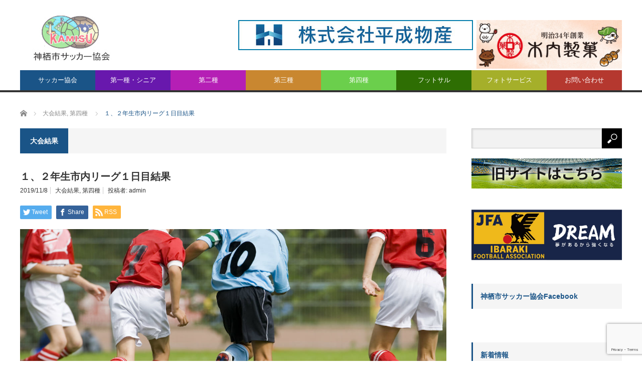

--- FILE ---
content_type: text/html; charset=UTF-8
request_url: http://kamisucfa.com/archives/1942
body_size: 13085
content:
<!DOCTYPE html>
<html class="pc" dir="ltr" lang="ja" prefix="og: https://ogp.me/ns#">
<head>
<meta charset="UTF-8">
<!--[if IE]><meta http-equiv="X-UA-Compatible" content="IE=edge,chrome=1"><![endif]-->
<meta name="viewport" content="width=device-width">

<meta name="description" content="１１月３日　神栖市総合公園フットサル場において１．２年生市内リーグ戦の１日目が行われました。">
<link rel="pingback" href="http://kamisucfa.com/xmlrpc.php">

		<!-- All in One SEO 4.6.4 - aioseo.com -->
		<title>１、２年生市内リーグ１日目結果 | 神栖市サッカー協会</title>
		<meta name="robots" content="max-image-preview:large" />
		<link rel="canonical" href="http://kamisucfa.com/archives/1942" />
		<meta name="generator" content="All in One SEO (AIOSEO) 4.6.4" />
		<meta property="og:locale" content="ja_JP" />
		<meta property="og:site_name" content="神栖市サッカー協会" />
		<meta property="og:type" content="article" />
		<meta property="og:title" content="１、２年生市内リーグ１日目結果 | 神栖市サッカー協会" />
		<meta property="og:url" content="http://kamisucfa.com/archives/1942" />
		<meta property="og:image" content="http://kamisucfa.com/wp-content/uploads/2019/01/iStock-140473292.jpg" />
		<meta property="og:image:width" content="1280" />
		<meta property="og:image:height" content="853" />
		<meta property="article:published_time" content="2019-11-08T04:43:39+00:00" />
		<meta property="article:modified_time" content="2019-12-02T05:01:03+00:00" />
		<meta name="twitter:card" content="summary" />
		<meta name="twitter:title" content="１、２年生市内リーグ１日目結果 | 神栖市サッカー協会" />
		<meta name="twitter:image" content="http://kamisucfa.com/wp-content/uploads/2019/01/iStock-140473292.jpg" />
		<script type="application/ld+json" class="aioseo-schema">
			{"@context":"https:\/\/schema.org","@graph":[{"@type":"Article","@id":"http:\/\/kamisucfa.com\/archives\/1942#article","name":"\uff11\u3001\uff12\u5e74\u751f\u5e02\u5185\u30ea\u30fc\u30b0\uff11\u65e5\u76ee\u7d50\u679c | \u795e\u6816\u5e02\u30b5\u30c3\u30ab\u30fc\u5354\u4f1a","headline":"\uff11\u3001\uff12\u5e74\u751f\u5e02\u5185\u30ea\u30fc\u30b0\uff11\u65e5\u76ee\u7d50\u679c","author":{"@id":"http:\/\/kamisucfa.com\/archives\/author\/admin#author"},"publisher":{"@id":"http:\/\/kamisucfa.com\/#organization"},"image":{"@type":"ImageObject","url":"http:\/\/kamisucfa.com\/wp-content\/uploads\/2019\/01\/iStock-140473292.jpg","width":1280,"height":853},"datePublished":"2019-11-08T13:43:39+09:00","dateModified":"2019-12-02T14:01:03+09:00","inLanguage":"ja","mainEntityOfPage":{"@id":"http:\/\/kamisucfa.com\/archives\/1942#webpage"},"isPartOf":{"@id":"http:\/\/kamisucfa.com\/archives\/1942#webpage"},"articleSection":"\u5927\u4f1a\u7d50\u679c, \u7b2c\u56db\u7a2e, admin"},{"@type":"BreadcrumbList","@id":"http:\/\/kamisucfa.com\/archives\/1942#breadcrumblist","itemListElement":[{"@type":"ListItem","@id":"http:\/\/kamisucfa.com\/#listItem","position":1,"name":"\u5bb6"}]},{"@type":"Organization","@id":"http:\/\/kamisucfa.com\/#organization","name":"\u795e\u6816\u5e02\u30b5\u30c3\u30ab\u30fc\u5354\u4f1a","description":"\u8328\u57ce\u770c\u795e\u6816\u5e02\u306f\u30b5\u30c3\u30ab\u30fc\u304c\u76db\u3093\u3067\u3059","url":"http:\/\/kamisucfa.com\/"},{"@type":"Person","@id":"http:\/\/kamisucfa.com\/archives\/author\/admin#author","url":"http:\/\/kamisucfa.com\/archives\/author\/admin","name":"admin","image":{"@type":"ImageObject","@id":"http:\/\/kamisucfa.com\/archives\/1942#authorImage","url":"http:\/\/1.gravatar.com\/avatar\/136a87a2dd813ebbcaaf45e34f7f61ff?s=96&d=mm&r=g","width":96,"height":96,"caption":"admin"}},{"@type":"WebPage","@id":"http:\/\/kamisucfa.com\/archives\/1942#webpage","url":"http:\/\/kamisucfa.com\/archives\/1942","name":"\uff11\u3001\uff12\u5e74\u751f\u5e02\u5185\u30ea\u30fc\u30b0\uff11\u65e5\u76ee\u7d50\u679c | \u795e\u6816\u5e02\u30b5\u30c3\u30ab\u30fc\u5354\u4f1a","inLanguage":"ja","isPartOf":{"@id":"http:\/\/kamisucfa.com\/#website"},"breadcrumb":{"@id":"http:\/\/kamisucfa.com\/archives\/1942#breadcrumblist"},"author":{"@id":"http:\/\/kamisucfa.com\/archives\/author\/admin#author"},"creator":{"@id":"http:\/\/kamisucfa.com\/archives\/author\/admin#author"},"image":{"@type":"ImageObject","url":"http:\/\/kamisucfa.com\/wp-content\/uploads\/2019\/01\/iStock-140473292.jpg","@id":"http:\/\/kamisucfa.com\/archives\/1942\/#mainImage","width":1280,"height":853},"primaryImageOfPage":{"@id":"http:\/\/kamisucfa.com\/archives\/1942#mainImage"},"datePublished":"2019-11-08T13:43:39+09:00","dateModified":"2019-12-02T14:01:03+09:00"},{"@type":"WebSite","@id":"http:\/\/kamisucfa.com\/#website","url":"http:\/\/kamisucfa.com\/","name":"\u795e\u6816\u5e02\u30b5\u30c3\u30ab\u30fc\u5354\u4f1a","description":"\u8328\u57ce\u770c\u795e\u6816\u5e02\u306f\u30b5\u30c3\u30ab\u30fc\u304c\u76db\u3093\u3067\u3059","inLanguage":"ja","publisher":{"@id":"http:\/\/kamisucfa.com\/#organization"}}]}
		</script>
		<!-- All in One SEO -->

<link rel='dns-prefetch' href='//www.google.com' />
<link rel='dns-prefetch' href='//s.w.org' />
<link rel="alternate" type="application/rss+xml" title="神栖市サッカー協会 &raquo; フィード" href="http://kamisucfa.com/feed" />
		<script type="text/javascript">
			window._wpemojiSettings = {"baseUrl":"https:\/\/s.w.org\/images\/core\/emoji\/13.1.0\/72x72\/","ext":".png","svgUrl":"https:\/\/s.w.org\/images\/core\/emoji\/13.1.0\/svg\/","svgExt":".svg","source":{"concatemoji":"http:\/\/kamisucfa.com\/wp-includes\/js\/wp-emoji-release.min.js?ver=5.8.12"}};
			!function(e,a,t){var n,r,o,i=a.createElement("canvas"),p=i.getContext&&i.getContext("2d");function s(e,t){var a=String.fromCharCode;p.clearRect(0,0,i.width,i.height),p.fillText(a.apply(this,e),0,0);e=i.toDataURL();return p.clearRect(0,0,i.width,i.height),p.fillText(a.apply(this,t),0,0),e===i.toDataURL()}function c(e){var t=a.createElement("script");t.src=e,t.defer=t.type="text/javascript",a.getElementsByTagName("head")[0].appendChild(t)}for(o=Array("flag","emoji"),t.supports={everything:!0,everythingExceptFlag:!0},r=0;r<o.length;r++)t.supports[o[r]]=function(e){if(!p||!p.fillText)return!1;switch(p.textBaseline="top",p.font="600 32px Arial",e){case"flag":return s([127987,65039,8205,9895,65039],[127987,65039,8203,9895,65039])?!1:!s([55356,56826,55356,56819],[55356,56826,8203,55356,56819])&&!s([55356,57332,56128,56423,56128,56418,56128,56421,56128,56430,56128,56423,56128,56447],[55356,57332,8203,56128,56423,8203,56128,56418,8203,56128,56421,8203,56128,56430,8203,56128,56423,8203,56128,56447]);case"emoji":return!s([10084,65039,8205,55357,56613],[10084,65039,8203,55357,56613])}return!1}(o[r]),t.supports.everything=t.supports.everything&&t.supports[o[r]],"flag"!==o[r]&&(t.supports.everythingExceptFlag=t.supports.everythingExceptFlag&&t.supports[o[r]]);t.supports.everythingExceptFlag=t.supports.everythingExceptFlag&&!t.supports.flag,t.DOMReady=!1,t.readyCallback=function(){t.DOMReady=!0},t.supports.everything||(n=function(){t.readyCallback()},a.addEventListener?(a.addEventListener("DOMContentLoaded",n,!1),e.addEventListener("load",n,!1)):(e.attachEvent("onload",n),a.attachEvent("onreadystatechange",function(){"complete"===a.readyState&&t.readyCallback()})),(n=t.source||{}).concatemoji?c(n.concatemoji):n.wpemoji&&n.twemoji&&(c(n.twemoji),c(n.wpemoji)))}(window,document,window._wpemojiSettings);
		</script>
		<style type="text/css">
img.wp-smiley,
img.emoji {
	display: inline !important;
	border: none !important;
	box-shadow: none !important;
	height: 1em !important;
	width: 1em !important;
	margin: 0 .07em !important;
	vertical-align: -0.1em !important;
	background: none !important;
	padding: 0 !important;
}
</style>
	<link rel='stylesheet' id='style-css'  href='http://kamisucfa.com/wp-content/themes/core_tcd027/core_tcd027/style.css?ver=4.0.4' type='text/css' media='screen' />
<link rel='stylesheet' id='wp-block-library-css'  href='http://kamisucfa.com/wp-includes/css/dist/block-library/style.min.css?ver=5.8.12' type='text/css' media='all' />
<style id='pdfemb-pdf-embedder-viewer-style-inline-css' type='text/css'>
.wp-block-pdfemb-pdf-embedder-viewer{max-width:none}

</style>
<link rel='stylesheet' id='contact-form-7-css'  href='http://kamisucfa.com/wp-content/plugins/contact-form-7/includes/css/styles.css?ver=5.5.6' type='text/css' media='all' />
<link rel='stylesheet' id='whats-new-style-css'  href='http://kamisucfa.com/wp-content/plugins/whats-new-genarator/whats-new.css?ver=2.0.2' type='text/css' media='all' />
<script type='text/javascript' src='http://kamisucfa.com/wp-includes/js/jquery/jquery.min.js?ver=3.6.0' id='jquery-core-js'></script>
<script type='text/javascript' src='http://kamisucfa.com/wp-includes/js/jquery/jquery-migrate.min.js?ver=3.3.2' id='jquery-migrate-js'></script>
<link rel="https://api.w.org/" href="http://kamisucfa.com/wp-json/" /><link rel="alternate" type="application/json" href="http://kamisucfa.com/wp-json/wp/v2/posts/1942" /><link rel='shortlink' href='http://kamisucfa.com/?p=1942' />
<link rel="alternate" type="application/json+oembed" href="http://kamisucfa.com/wp-json/oembed/1.0/embed?url=http%3A%2F%2Fkamisucfa.com%2Farchives%2F1942" />
<link rel="alternate" type="text/xml+oembed" href="http://kamisucfa.com/wp-json/oembed/1.0/embed?url=http%3A%2F%2Fkamisucfa.com%2Farchives%2F1942&#038;format=xml" />

<script src="http://kamisucfa.com/wp-content/themes/core_tcd027/core_tcd027/js/modernizr.js?ver=4.0.4"></script>
<script src="http://kamisucfa.com/wp-content/themes/core_tcd027/core_tcd027/js/jscript.js?ver=4.0.4"></script>
<script src="http://kamisucfa.com/wp-content/themes/core_tcd027/core_tcd027/js/comment.js?ver=4.0.4"></script>

<link rel="stylesheet" media="screen and (max-width:771px)" href="http://kamisucfa.com/wp-content/themes/core_tcd027/core_tcd027/responsive.css?ver=4.0.4">
<link rel="stylesheet" media="screen and (max-width:771px)" href="http://kamisucfa.com/wp-content/themes/core_tcd027/core_tcd027/footer-bar/footer-bar.css?ver=4.0.4">

<link rel="stylesheet" href="http://kamisucfa.com/wp-content/themes/core_tcd027/core_tcd027/japanese.css?ver=4.0.4">

<!--[if lt IE 9]>
<script src="http://kamisucfa.com/wp-content/themes/core_tcd027/core_tcd027/js/html5.js?ver=4.0.4"></script>
<![endif]-->

<style type="text/css">

body { font-size:14px; }

#logo { top:17px; left:15px; }

a:hover, #header_button li a:hover, #header_button li a.active, #header_menu li a:hover, #copyright_area a:hover, #bread_crumb .last, .styled_post_list1 li a:hover, .post_meta a:hover, .side_headline, #index_featured_post_list2 .headline
 { color:#1A5487; }

.design_date, #load_post a:hover, #header_category_list, #header_tag_list, #header_button li#category_button a:before, #header_button li#recommend_button a:before, #header_button li#tag_button a:before, #header_button li#misc_button a:before, #header_recommend_list a:before, #header_misc_list a:before,
 .pc #global_menu ul a, #post_list_tab li a:hover, #return_top a:hover, #wp-calendar td a:hover, #wp-calendar #prev a:hover, #wp-calendar #next a:hover, .widget_search #search-btn input:hover, .widget_search #searchsubmit:hover,
  #related_post .image:hover img, #submit_comment:hover, #post_pagination a:hover, #post_pagination p, .tcdw_category_list_widget a:hover, a.menu_button:hover, .author_profile .author_social_link li.author_link a:hover, .archive_headline span, .author_info_link:hover
   { background-color:#1A5487; }

.side_headline, #index_featured_post_list2 .headline, #comment_textarea textarea:focus, #guest_info input:focus, .single_headline, #related_post .image:hover img, .post_list .image:hover img, .styled_post_list1 .image:hover img
 { border-color:#1A5487; }

.pc #global_menu ul a:hover
   { background-color:#1FA6E0; }

.mobile #global_menu a:hover
   { background-color:#1A5487 !important; }

#index_featured_post_list2 .headline
   { border-color:#1FA6E0; color:#1FA6E0; }


#custom_html-3 .side_headline { color:#479E70; border-color:#479E70; }
#category_post_widget-3 .side_headline { color:#6818AD; border-color:#6818AD; }
#custom_html-14 .side_headline { color:#479E70; border-color:#479E70; }
#category_post_widget-11 .side_headline { color:#B51FB5; border-color:#B51FB5; }
#category_post_widget-12 .side_headline { color:#C98730; border-color:#C98730; }
#category_post_widget-5 .side_headline { color:#6BCF4C; border-color:#6BCF4C; }
#category_post_widget-4 .side_headline { color:#2E6E03; border-color:#2E6E03; }
#custom_html-29 .side_headline { color:#479E70; border-color:#479E70; }
#styled_post_list2_widget-4 .side_headline { color:#0F2FFF; border-color:#0F2FFF; }
#global_menu #menu-item-86 a { background-color:#0E128C; }
#global_menu #menu-item-86 a:hover { background-color:#1414FF; }
#global_menu #menu-item-148 a { background-color:#0E128C; }
#global_menu #menu-item-148 a:hover { background-color:#1414FF; }
#global_menu #menu-item-99 a { background-color:#A89A18; }
#global_menu #menu-item-99 a:hover { background-color:#FBFF7A; }
#global_menu #menu-item-87 a { background-color:#6818AD; }
#global_menu #menu-item-87 a:hover { background-color:#CF30FF; }
#global_menu #menu-item-88 a { background-color:#B51FB5; }
#global_menu #menu-item-88 a:hover { background-color:#F787FF; }
#global_menu #menu-item-97 a { background-color:#C98730; }
#global_menu #menu-item-97 a:hover { background-color:#FFB06B; }
#global_menu #menu-item-89 a { background-color:#6BCF4C; }
#global_menu #menu-item-89 a:hover { background-color:#8CFF90; }
#global_menu #menu-item-90 a { background-color:#2E6E03; }
#global_menu #menu-item-90 a:hover { background-color:#24FF83; }
#global_menu #menu-item-98 a { background-color:#B5382F; }
#global_menu #menu-item-98 a:hover { background-color:#FF998A; }
#global_menu #menu-item-494 a { background-color:#B5382F; }
#global_menu #menu-item-494 a:hover { background-color:#FF998A; }
#global_menu #menu-item-470 a { background-color:#6818AD; }
#global_menu #menu-item-470 a:hover { background-color:#CF30FF; }
#global_menu #menu-item-482 a { background-color:#B51FB5; }
#global_menu #menu-item-482 a:hover { background-color:#F787FF; }
#global_menu #menu-item-485 a { background-color:#C98730; }
#global_menu #menu-item-485 a:hover { background-color:#FFB06B; }
#global_menu #menu-item-488 a { background-color:#6BCF4C; }
#global_menu #menu-item-488 a:hover { background-color:#8CFF90; }
#global_menu #menu-item-491 a { background-color:#2E6E03; }
#global_menu #menu-item-491 a:hover { background-color:#24FF83; }
#global_menu #menu-item-1300 a { background-color:#A5AF2A; }
#global_menu #menu-item-1300 a:hover { background-color:#CFDB35; }
#global_menu #menu-item-767 a { background-color:#B5382F; }
#global_menu #menu-item-767 a:hover { background-color:#FF998A; }

#header_banner_area .head_ads {
    margin-top: 0px;
    overflow: hidden;
}
#header_banner_area .head_ads a {
    display: block;
    float: left;
    margin-left: 7px;
}
#header_banner_area a img {
    display: block;
}

/*アーカイブのサイズ変更*/
.archive.category #main_col,
.page #main_col,
.single #main_col,
#archive_post_list .post_type1 {
	width: 850px !important;
}
#archive_post_list .post_type1 .image,
#archive_post_list .post_type1 a.image img {
	width: 850px !important;
	height: 515px !important;
}

#archive_post_list .post_type2,
#archive_post_list .post_type3  {
	width: 405px !important;
}
#archive_post_list .post_type2 .image {
	width: 405px !important;
	height: 172px !important;
}
#archive_post_list .post_type2 a.image img {
	width: 405px !important;
	height: auto !important;
}
.xls {
color: #0010ff;
    border-bottom: 1px solid;
    display: inline-block;
    padding: 0.5em 1em;
    text-decoration: none;
    background: #f7f7f7;
    border: none;
    color: #ff7c5c;
    font-weight: bold;
    box-shadow: 0px 2px 2px rgba(0, 0, 0, 0.29);
    border-radius: 5px;
}
.pdf {
color: #0010ff;
    border-bottom: 1px solid;
    display: inline-block;
    padding: 0.5em 1em;
    text-decoration: none;
    background: #f7f7f7;
    border: none;
    color: #ff7c5c;
    font-weight: bold;
    box-shadow: 0px 2px 2px rgba(0, 0, 0, 0.29);
    border-radius: 5px;
}
h2.title{
padding: 0.4em 0.5em;
    border-left: solid 5px #7db4e6;
}

@media screen and (max-width: 771px) {
	.archive.category #main_col,
	.page #main_col,
	.single #main_col,
	#archive_post_list .post_type1,
	#archive_post_list .post_type2,
	#archive_post_list .post_type3 {
		width: auto !important;
	}
	
	#archive_post_list .post_type1 .image,
	#archive_post_list .post_type1 a.image img,
	#archive_post_list .post_type2 .image,
	#archive_post_list .post_type2 a.image img {
		width: 100% !important;
		height: auto !important;
	}
	#logo_image_mobile a {
		height: 45px;
	}
}

div.whatsnew dl {
    line-height: 1.5;
}

</style>



<style type="text/css"></style><link rel="icon" href="http://kamisucfa.com/wp-content/uploads/2022/05/cropped-favi-logo-32x32.jpg" sizes="32x32" />
<link rel="icon" href="http://kamisucfa.com/wp-content/uploads/2022/05/cropped-favi-logo-192x192.jpg" sizes="192x192" />
<link rel="apple-touch-icon" href="http://kamisucfa.com/wp-content/uploads/2022/05/cropped-favi-logo-180x180.jpg" />
<meta name="msapplication-TileImage" content="http://kamisucfa.com/wp-content/uploads/2022/05/cropped-favi-logo-270x270.jpg" />
</head>
<body class="post-template-default single single-post postid-1942 single-format-standard category-25">

 <div id="header">
  <div id="header_inner">

   <!-- logo -->
      <div id='logo_image'>
<h1 id="logo"><a href=" http://kamisucfa.com/" title="神栖市サッカー協会" data-label="神栖市サッカー協会"><img src="http://kamisucfa.com/wp-content/uploads/tcd-w/logo.jpg?1768663046" alt="神栖市サッカー協会" title="神栖市サッカー協会" /></a></h1>
</div>
   
   <!-- global menu -->
      <a href="#" class="menu_button"></a>
   <div id="global_menu" class="clearfix">
    <ul id="menu-%e3%82%b0%e3%83%ad%e3%83%bc%e3%83%90%e3%83%ab%e3%83%8a%e3%83%93%e3%82%b2%e3%83%bc%e3%82%b7%e3%83%a7%e3%83%b3" class="menu"><li id="menu-item-445" class="menu-item menu-item-type-custom menu-item-object-custom menu-item-has-children menu-item-445"><a>サッカー協会</a>
<ul class="sub-menu">
	<li id="menu-item-361" class="menu-item menu-item-type-post_type menu-item-object-page menu-item-361"><a href="http://kamisucfa.com/info">協会について</a></li>
	<li id="menu-item-420" class="menu-item menu-item-type-post_type menu-item-object-page menu-item-420"><a href="http://kamisucfa.com/info-ground">グラウンド紹介</a></li>
	<li id="menu-item-409" class="menu-item menu-item-type-post_type menu-item-object-page menu-item-409"><a href="http://kamisucfa.com/agreement">神栖市サッカー協会規約</a></li>
	<li id="menu-item-3368" class="menu-item menu-item-type-post_type menu-item-object-page menu-item-3368"><a href="http://kamisucfa.com/terms-of-use">サイト利用規約</a></li>
</ul>
</li>
<li id="menu-item-470" class="menu-item menu-item-type-taxonomy menu-item-object-category menu-item-has-children menu-item-470 menu-category-15"><a href="http://kamisucfa.com/archives/category/society">第一種・シニア</a>
<ul class="sub-menu">
	<li id="menu-item-668" class="menu-item menu-item-type-post_type menu-item-object-page menu-item-668"><a href="http://kamisucfa.com/society-team">第一種・シニアチーム紹介</a></li>
	<li id="menu-item-472" class="menu-item menu-item-type-taxonomy menu-item-object-category menu-item-472 menu-category-17"><a href="http://kamisucfa.com/archives/category/society/society-schedule">年間行事・要項</a></li>
	<li id="menu-item-471" class="menu-item menu-item-type-taxonomy menu-item-object-category menu-item-471 menu-category-16"><a href="http://kamisucfa.com/archives/category/society/society-result">大会結果</a></li>
</ul>
</li>
<li id="menu-item-482" class="menu-item menu-item-type-taxonomy menu-item-object-category menu-item-has-children menu-item-482 menu-category-18"><a href="http://kamisucfa.com/archives/category/youth">第二種</a>
<ul class="sub-menu">
	<li id="menu-item-671" class="menu-item menu-item-type-post_type menu-item-object-page menu-item-671"><a href="http://kamisucfa.com/youth-team">第二種チーム紹介</a></li>
	<li id="menu-item-484" class="menu-item menu-item-type-taxonomy menu-item-object-category menu-item-484 menu-category-19"><a href="http://kamisucfa.com/archives/category/youth/youth-schedule">年間行事・要項</a></li>
	<li id="menu-item-483" class="menu-item menu-item-type-taxonomy menu-item-object-category menu-item-483 menu-category-20"><a href="http://kamisucfa.com/archives/category/youth/youth-result">大会結果</a></li>
</ul>
</li>
<li id="menu-item-485" class="menu-item menu-item-type-taxonomy menu-item-object-category menu-item-has-children menu-item-485 menu-category-21"><a href="http://kamisucfa.com/archives/category/junior-youth">第三種</a>
<ul class="sub-menu">
	<li id="menu-item-665" class="menu-item menu-item-type-post_type menu-item-object-page menu-item-665"><a href="http://kamisucfa.com/junior-youth-team">第三種チーム紹介</a></li>
	<li id="menu-item-487" class="menu-item menu-item-type-taxonomy menu-item-object-category menu-item-487 menu-category-22"><a href="http://kamisucfa.com/archives/category/junior-youth/junior-youth-schedule">年間行事・要項</a></li>
	<li id="menu-item-486" class="menu-item menu-item-type-taxonomy menu-item-object-category menu-item-486 menu-category-23"><a href="http://kamisucfa.com/archives/category/junior-youth/junior-youth-result">大会結果</a></li>
</ul>
</li>
<li id="menu-item-488" class="menu-item menu-item-type-taxonomy menu-item-object-category current-post-ancestor current-menu-parent current-post-parent menu-item-has-children menu-item-488 menu-category-24"><a href="http://kamisucfa.com/archives/category/junior">第四種</a>
<ul class="sub-menu">
	<li id="menu-item-675" class="menu-item menu-item-type-post_type menu-item-object-page menu-item-675"><a href="http://kamisucfa.com/junior-team">第四種チーム紹介</a></li>
	<li id="menu-item-2501" class="menu-item menu-item-type-post_type menu-item-object-page menu-item-2501"><a href="http://kamisucfa.com/junior_agreement">神栖市サッカースポーツ少年団連絡協議会規約</a></li>
	<li id="menu-item-490" class="menu-item menu-item-type-taxonomy menu-item-object-category menu-item-490 menu-category-26"><a href="http://kamisucfa.com/archives/category/junior/junior-schedule">年間行事・要項</a></li>
	<li id="menu-item-489" class="menu-item menu-item-type-taxonomy menu-item-object-category current-post-ancestor current-menu-parent current-post-parent menu-item-489 menu-category-25"><a href="http://kamisucfa.com/archives/category/junior/junior-result">大会結果</a></li>
</ul>
</li>
<li id="menu-item-491" class="menu-item menu-item-type-taxonomy menu-item-object-category menu-item-has-children menu-item-491 menu-category-27"><a href="http://kamisucfa.com/archives/category/futsal">フットサル</a>
<ul class="sub-menu">
	<li id="menu-item-6841" class="menu-item menu-item-type-post_type menu-item-object-page menu-item-6841"><a href="http://kamisucfa.com/futsal-team">フットサルチーム紹介</a></li>
	<li id="menu-item-493" class="menu-item menu-item-type-taxonomy menu-item-object-category menu-item-493 menu-category-29"><a href="http://kamisucfa.com/archives/category/futsal/futsal-schedule">年間行事・要項</a></li>
	<li id="menu-item-492" class="menu-item menu-item-type-taxonomy menu-item-object-category menu-item-492 menu-category-28"><a href="http://kamisucfa.com/archives/category/futsal/futsal-result">大会結果</a></li>
</ul>
</li>
<li id="menu-item-1300" class="menu-item menu-item-type-taxonomy menu-item-object-category menu-item-1300 menu-category-31"><a href="http://kamisucfa.com/archives/category/photoservice">フォトサービス</a></li>
<li id="menu-item-767" class="menu-item menu-item-type-post_type menu-item-object-page menu-item-767"><a href="http://kamisucfa.com/contact">お問い合わせ</a></li>
</ul>   </div>
   
   <!-- banner1 -->
         <div id="header_banner_area">
         <div class="head_ads clearfix">
<a href="https://www.heisei-bussan.jp/" target="_blank"><img src="http://kamisucfa.com/wp-content/uploads/2021/05/baner_heiseibussan_big.jpg" alt=""></a>
<a href="https://www.kiuchiseika.com/" target="_blank"><img src="http://kamisucfa.com/wp-content/uploads/2025/06/kiuchiseika.jpg" alt="" style="
    width: 290px;
"></a>
</div>       </div>
      
  </div><!-- END #header_inner -->
 </div><!-- END #header -->

 <!-- bread crumb -->
  <ul id="bread_crumb" class="clearfix">
 <li itemscope="itemscope" itemtype="http://data-vocabulary.org/Breadcrumb" class="home"><a itemprop="url" href="http://kamisucfa.com/"><span itemprop="title">ホーム</span></a></li>

 <li itemscope="itemscope" itemtype="http://data-vocabulary.org/Breadcrumb">
    <a itemprop="url" href="http://kamisucfa.com/archives/category/junior/junior-result"><span itemprop="title">大会結果</span>,</a>
      <a itemprop="url" href="http://kamisucfa.com/archives/category/junior"><span itemprop="title">第四種</span></a>
     </li>
 <li class="last">１、２年生市内リーグ１日目結果</li>

</ul>
 
 <div id="contents" class="clearfix">
<div id="main_col">

 
  <h3 class="archive_headline" id="single_archive_headline"><span>大会結果</span></h3>
 
 <h2 class="post_title">１、２年生市内リーグ１日目結果</h2>

 <ul class="post_meta clearfix">
  <li class="post_date"><time class="entry-date updated" datetime="2019-12-02T14:01:03+09:00">2019/11/8</time></li>  <li class="post_category"><a href="http://kamisucfa.com/archives/category/junior/junior-result" rel="category tag">大会結果</a>, <a href="http://kamisucfa.com/archives/category/junior" rel="category tag">第四種</a></li>      <li class="post_author">投稿者: <a href="http://kamisucfa.com/archives/author/admin" title="投稿者：admin" class="url fn" rel="author">admin</a></li> </ul>

  <!-- sns button top -->
    
<!--Type1-->

<div id="share_top1">

 

<div class="sns">
<ul class="type1 clearfix">
<!--Twitterボタン-->
<li class="twitter">
<a href="http://twitter.com/share?text=%EF%BC%91%E3%80%81%EF%BC%92%E5%B9%B4%E7%94%9F%E5%B8%82%E5%86%85%E3%83%AA%E3%83%BC%E3%82%B0%EF%BC%91%E6%97%A5%E7%9B%AE%E7%B5%90%E6%9E%9C&url=http%3A%2F%2Fkamisucfa.com%2Farchives%2F1942&via=&tw_p=tweetbutton&related=" onclick="javascript:window.open(this.href, '', 'menubar=no,toolbar=no,resizable=yes,scrollbars=yes,height=400,width=600');return false;"><i class="icon-twitter"></i><span class="ttl">Tweet</span><span class="share-count"></span></a></li>

<!--Facebookボタン-->
<li class="facebook">
<a href="//www.facebook.com/sharer/sharer.php?u=http://kamisucfa.com/archives/1942&amp;t=%EF%BC%91%E3%80%81%EF%BC%92%E5%B9%B4%E7%94%9F%E5%B8%82%E5%86%85%E3%83%AA%E3%83%BC%E3%82%B0%EF%BC%91%E6%97%A5%E7%9B%AE%E7%B5%90%E6%9E%9C" class="facebook-btn-icon-link" target="blank" rel="nofollow"><i class="icon-facebook"></i><span class="ttl">Share</span><span class="share-count"></span></a></li>




<!--RSSボタン-->
<li class="rss">
<a href="http://kamisucfa.com/feed" target="blank"><i class="icon-rss"></i><span class="ttl">RSS</span></a></li>



</ul>
</div>

</div>


<!--Type2-->

<!--Type3-->

<!--Type4-->

<!--Type5-->
    <!-- /sns button top -->

    
 <div class="post_image"><img width="1280" height="853" src="http://kamisucfa.com/wp-content/uploads/2019/01/iStock-140473292.jpg" class="attachment-post-thumbnail size-post-thumbnail wp-post-image" alt="" loading="lazy" srcset="http://kamisucfa.com/wp-content/uploads/2019/01/iStock-140473292.jpg 1280w, http://kamisucfa.com/wp-content/uploads/2019/01/iStock-140473292-300x200.jpg 300w, http://kamisucfa.com/wp-content/uploads/2019/01/iStock-140473292-768x512.jpg 768w, http://kamisucfa.com/wp-content/uploads/2019/01/iStock-140473292-1024x682.jpg 1024w" sizes="(max-width: 1280px) 100vw, 1280px" /></div>
 <div class="post_content clearfix">
  <p>１１月３日　神栖市総合公園フットサル場において<br />
１．２年生市内リーグ戦の１日目が行われました。</p>
<h2 class="title">1年生市内リーグ１日目結果</h2>
<a href="http://kamisucfa.com/wp-content/uploads/2019/12/Firstgrade_CityLeak_1stDayResult.pdf" class="pdfemb-viewer" style="" data-width="max" data-height="max" data-toolbar="bottom" data-toolbar-fixed="on">Firstgrade_CityLeak_1stDayResult</a>
</p>
<h2 class="title">２年生市内リーグ１日目結果</h2>
<a href="http://kamisucfa.com/wp-content/uploads/2019/12/2ndgrade_CityLeak_1stDayResult.pdf" class="pdfemb-viewer" style="" data-width="max" data-height="max" data-toolbar="bottom" data-toolbar-fixed="on">2ndgrade_CityLeak_1stDayResult</a>
<p></p>
   </div>

  <!-- sns button bottom -->
    <div class="clearfix">
  
<!--Type1-->

<div id="share_top1">

 

<div class="sns">
<ul class="type1 clearfix">
<!--Twitterボタン-->
<li class="twitter">
<a href="http://twitter.com/share?text=%EF%BC%91%E3%80%81%EF%BC%92%E5%B9%B4%E7%94%9F%E5%B8%82%E5%86%85%E3%83%AA%E3%83%BC%E3%82%B0%EF%BC%91%E6%97%A5%E7%9B%AE%E7%B5%90%E6%9E%9C&url=http%3A%2F%2Fkamisucfa.com%2Farchives%2F1942&via=&tw_p=tweetbutton&related=" onclick="javascript:window.open(this.href, '', 'menubar=no,toolbar=no,resizable=yes,scrollbars=yes,height=400,width=600');return false;"><i class="icon-twitter"></i><span class="ttl">Tweet</span><span class="share-count"></span></a></li>

<!--Facebookボタン-->
<li class="facebook">
<a href="//www.facebook.com/sharer/sharer.php?u=http://kamisucfa.com/archives/1942&amp;t=%EF%BC%91%E3%80%81%EF%BC%92%E5%B9%B4%E7%94%9F%E5%B8%82%E5%86%85%E3%83%AA%E3%83%BC%E3%82%B0%EF%BC%91%E6%97%A5%E7%9B%AE%E7%B5%90%E6%9E%9C" class="facebook-btn-icon-link" target="blank" rel="nofollow"><i class="icon-facebook"></i><span class="ttl">Share</span><span class="share-count"></span></a></li>




<!--RSSボタン-->
<li class="rss">
<a href="http://kamisucfa.com/feed" target="blank"><i class="icon-rss"></i><span class="ttl">RSS</span></a></li>



</ul>
</div>

</div>


<!--Type2-->

<!--Type3-->

<!--Type4-->

<!--Type5-->
  </div>
    <!-- /sns button bottom -->


 <!-- author profile -->
 


  <div id="previous_next_post" class="clearfix">
    <p id="previous_post"><a href="http://kamisucfa.com/archives/1934" rel="prev">JFA第４３回全日本U-12サッカー選手権大会県大会組合せ</a></p>
  <p id="next_post"><a href="http://kamisucfa.com/archives/1946" rel="next">第９８回全国高校サッカー選手権大会茨城県大会途中経過10/20</a></p>
   </div>
 
  
 
  <div id="related_post">
  <h3 class="headline">関連記事</h3>
  <ol class="clearfix">
      <li class="clearfix">
    <a class="image" href="http://kamisucfa.com/archives/11270"><img width="150" height="150" src="http://kamisucfa.com/wp-content/uploads/2025/12/iStock-996585728-150x150.jpg" class="attachment-size1 size-size1 wp-post-image" alt="" loading="lazy" srcset="http://kamisucfa.com/wp-content/uploads/2025/12/iStock-996585728-150x150.jpg 150w, http://kamisucfa.com/wp-content/uploads/2025/12/iStock-996585728-120x120.jpg 120w" sizes="(max-width: 150px) 100vw, 150px" /></a>
    <a class="title" href="http://kamisucfa.com/archives/11270">『第46回U-11サッカー大会茨城県大会 【県東地区大会】結果』…</a>
        <ul class="meta clearfix">
     <li class="post_date"><time class="entry-date updated" datetime="2025-12-16T15:59:42+09:00">2025/12/16</time></li>     <li class="post_category"><a href="http://kamisucfa.com/archives/category/junior/junior-result" rel="category tag">大会結果</a>, <a href="http://kamisucfa.com/archives/category/junior" rel="category tag">第四種</a></li>    </ul>
       </li>
      <li class="clearfix">
    <a class="image" href="http://kamisucfa.com/archives/10606"><img width="150" height="150" src="http://kamisucfa.com/wp-content/uploads/2025/05/iStock-641407754-150x150.jpg" class="attachment-size1 size-size1 wp-post-image" alt="" loading="lazy" srcset="http://kamisucfa.com/wp-content/uploads/2025/05/iStock-641407754-150x150.jpg 150w, http://kamisucfa.com/wp-content/uploads/2025/05/iStock-641407754-120x120.jpg 120w" sizes="(max-width: 150px) 100vw, 150px" /></a>
    <a class="title" href="http://kamisucfa.com/archives/10606">JA共済CUP2025第52回学年別高学年サッカー大会　県東地区…</a>
        <ul class="meta clearfix">
     <li class="post_date"><time class="entry-date updated" datetime="2025-05-08T16:42:27+09:00">2025/5/7</time></li>     <li class="post_category"><a href="http://kamisucfa.com/archives/category/junior/junior-result" rel="category tag">大会結果</a>, <a href="http://kamisucfa.com/archives/category/junior" rel="category tag">第四種</a></li>    </ul>
       </li>
      <li class="clearfix">
    <a class="image" href="http://kamisucfa.com/archives/3665"><img width="150" height="150" src="http://kamisucfa.com/wp-content/uploads/2019/01/iStock-951790474-150x150.jpg" class="attachment-size1 size-size1 wp-post-image" alt="" loading="lazy" srcset="http://kamisucfa.com/wp-content/uploads/2019/01/iStock-951790474-150x150.jpg 150w, http://kamisucfa.com/wp-content/uploads/2019/01/iStock-951790474-120x120.jpg 120w" sizes="(max-width: 150px) 100vw, 150px" /></a>
    <a class="title" href="http://kamisucfa.com/archives/3665">茨城県U-11サッカー大会県東地区予選組合せ</a>
        <ul class="meta clearfix">
     <li class="post_date"><time class="entry-date updated" datetime="2021-11-09T17:12:11+09:00">2021/11/9</time></li>     <li class="post_category"><a href="http://kamisucfa.com/archives/category/junior/junior-schedule" rel="category tag">年間行事・要項</a>, <a href="http://kamisucfa.com/archives/category/junior" rel="category tag">第四種</a></li>    </ul>
       </li>
      <li class="clearfix">
    <a class="image" href="http://kamisucfa.com/archives/10733"><img width="150" height="150" src="http://kamisucfa.com/wp-content/uploads/2019/01/iStock-935331098-150x150.jpg" class="attachment-size1 size-size1 wp-post-image" alt="" loading="lazy" srcset="http://kamisucfa.com/wp-content/uploads/2019/01/iStock-935331098-150x150.jpg 150w, http://kamisucfa.com/wp-content/uploads/2019/01/iStock-935331098-120x120.jpg 120w" sizes="(max-width: 150px) 100vw, 150px" /></a>
    <a class="title" href="http://kamisucfa.com/archives/10733">第18回海ザルカップU-10サッカー大会1日目組合せ</a>
        <ul class="meta clearfix">
     <li class="post_date"><time class="entry-date updated" datetime="2025-06-02T17:03:02+09:00">2025/6/2</time></li>     <li class="post_category"><a href="http://kamisucfa.com/archives/category/junior/junior-schedule" rel="category tag">年間行事・要項</a>, <a href="http://kamisucfa.com/archives/category/junior" rel="category tag">第四種</a></li>    </ul>
       </li>
      <li class="clearfix">
    <a class="image" href="http://kamisucfa.com/archives/6972"><img width="150" height="150" src="http://kamisucfa.com/wp-content/uploads/2023/07/20230715-16_29-150x150.jpg" class="attachment-size1 size-size1 wp-post-image" alt="" loading="lazy" srcset="http://kamisucfa.com/wp-content/uploads/2023/07/20230715-16_29-150x150.jpg 150w, http://kamisucfa.com/wp-content/uploads/2023/07/20230715-16_29-120x120.jpg 120w" sizes="(max-width: 150px) 100vw, 150px" /></a>
    <a class="title" href="http://kamisucfa.com/archives/6972">第16回　U-10海ザルカップサッカー大会　結果</a>
        <ul class="meta clearfix">
     <li class="post_date"><time class="entry-date updated" datetime="2023-07-18T15:59:47+09:00">2023/7/18</time></li>     <li class="post_category"><a href="http://kamisucfa.com/archives/category/junior/junior-result" rel="category tag">大会結果</a>, <a href="http://kamisucfa.com/archives/category/junior" rel="category tag">第四種</a></li>    </ul>
       </li>
      <li class="clearfix">
    <a class="image" href="http://kamisucfa.com/archives/8661"><img width="150" height="150" src="http://kamisucfa.com/wp-content/uploads/2024/09/20240901juniorFutsal_U10-12_11-150x150.jpg" class="attachment-size1 size-size1 wp-post-image" alt="" loading="lazy" srcset="http://kamisucfa.com/wp-content/uploads/2024/09/20240901juniorFutsal_U10-12_11-150x150.jpg 150w, http://kamisucfa.com/wp-content/uploads/2024/09/20240901juniorFutsal_U10-12_11-120x120.jpg 120w" sizes="(max-width: 150px) 100vw, 150px" /></a>
    <a class="title" href="http://kamisucfa.com/archives/8661">神栖市ジュニアフットサル大会U-10,U-12の部結果</a>
        <ul class="meta clearfix">
     <li class="post_date"><time class="entry-date updated" datetime="2024-09-09T18:31:35+09:00">2024/9/9</time></li>     <li class="post_category"><a href="http://kamisucfa.com/archives/category/junior/junior-result" rel="category tag">大会結果</a>, <a href="http://kamisucfa.com/archives/category/junior" rel="category tag">第四種</a></li>    </ul>
       </li>
      <li class="clearfix">
    <a class="image" href="http://kamisucfa.com/archives/1532"><img width="150" height="150" src="http://kamisucfa.com/wp-content/uploads/2019/06/Ibarakiprefecturegradeboys_46_IkisuSSS_1906-150x150.jpg" class="attachment-size1 size-size1 wp-post-image" alt="" loading="lazy" srcset="http://kamisucfa.com/wp-content/uploads/2019/06/Ibarakiprefecturegradeboys_46_IkisuSSS_1906-150x150.jpg 150w, http://kamisucfa.com/wp-content/uploads/2019/06/Ibarakiprefecturegradeboys_46_IkisuSSS_1906-120x120.jpg 120w" sizes="(max-width: 150px) 100vw, 150px" /></a>
    <a class="title" href="http://kamisucfa.com/archives/1532">第４６回茨城県学年別少年サッカー大会【低学年の部】県大会決勝トー…</a>
        <ul class="meta clearfix">
     <li class="post_date"><time class="entry-date updated" datetime="2019-06-28T10:28:20+09:00">2019/6/28</time></li>     <li class="post_category"><a href="http://kamisucfa.com/archives/category/junior/junior-result" rel="category tag">大会結果</a>, <a href="http://kamisucfa.com/archives/category/junior" rel="category tag">第四種</a></li>    </ul>
       </li>
      <li class="clearfix">
    <a class="image" href="http://kamisucfa.com/archives/2214"><img width="150" height="150" src="http://kamisucfa.com/wp-content/uploads/2019/12/iStock-533861572-150x150.jpg" class="attachment-size1 size-size1 wp-post-image" alt="" loading="lazy" srcset="http://kamisucfa.com/wp-content/uploads/2019/12/iStock-533861572-150x150.jpg 150w, http://kamisucfa.com/wp-content/uploads/2019/12/iStock-533861572-120x120.jpg 120w" sizes="(max-width: 150px) 100vw, 150px" /></a>
    <a class="title" href="http://kamisucfa.com/archives/2214">第32回鹿行防犯少年サッカー大会組合せ</a>
        <ul class="meta clearfix">
     <li class="post_date"><time class="entry-date updated" datetime="2020-01-24T17:37:35+09:00">2020/1/24</time></li>     <li class="post_category"><a href="http://kamisucfa.com/archives/category/junior/junior-schedule" rel="category tag">年間行事・要項</a>, <a href="http://kamisucfa.com/archives/category/junior" rel="category tag">第四種</a></li>    </ul>
       </li>
     </ol>
 </div>
  
 
</div><!-- END #main_col -->

<div id="side_col1" class="type2">

 
           
 
</div><div id="side_col2">

 
              <div class="side_widget clearfix widget_search" id="search-4">
<form role="search" method="get" id="searchform" class="searchform" action="http://kamisucfa.com/">
				<div>
					<label class="screen-reader-text" for="s">検索:</label>
					<input type="text" value="" name="s" id="s" />
					<input type="submit" id="searchsubmit" value="検索" />
				</div>
			</form></div>
<div class="widget_text side_widget clearfix widget_custom_html" id="custom_html-42">
<div class="textwidget custom-html-widget"><a href="http://www.kamisu.org/" target="_blank" style="margin-top: -25px;display: block;" rel="noopener">
    <img src="http://kamisucfa.com/wp-content/uploads/2019/02/old_site.jpg" alt="">
</a></div></div>
<div class="widget_text side_widget clearfix widget_custom_html" id="custom_html-43">
<div class="textwidget custom-html-widget"><div class="bannerBox">
	<a href="http://www.ibaraki-fa.jp/" target="_blank" rel="noopener"><img src="http://kamisucfa.com/wp-content/uploads/2019/05/ibaraki-fa.jpg" alt="" width="100%"></a>
</div></div></div>
<div class="widget_text side_widget clearfix widget_custom_html" id="custom_html-5">
<h3 class="side_headline"><span>神栖市サッカー協会Facebook</span></h3><div class="textwidget custom-html-widget"><div id="fb-root"></div>
<script async defer src="https://connect.facebook.net/ja_JP/sdk.js#xfbml=1&version=v3.2&appId=245640335460512&autoLogAppEvents=1"></script>
<div class="fb-page" data-href="https://www.facebook.com/&#x795e;&#x6816;&#x5e02;&#x30b5;&#x30c3;&#x30ab;&#x30fc;&#x5354;&#x4f1a;-321184478756441/?modal=admin_todo_tour" data-tabs="timeline" data-small-header="false" data-adapt-container-width="true" data-hide-cover="false" data-show-facepile="true"><blockquote cite="https://www.facebook.com/&#x795e;&#x6816;&#x5e02;&#x30b5;&#x30c3;&#x30ab;&#x30fc;&#x5354;&#x4f1a;-321184478756441/?modal=admin_todo_tour" class="fb-xfbml-parse-ignore"><a href="https://www.facebook.com/&#x795e;&#x6816;&#x5e02;&#x30b5;&#x30c3;&#x30ab;&#x30fc;&#x5354;&#x4f1a;-321184478756441/?modal=admin_todo_tour">神栖市サッカー協会</a></blockquote></div></div></div>
<div class="side_widget clearfix styled_post_list3_widget" id="styled_post_list3_widget-3">
<h3 class="side_headline"><span>新着情報</span></h3><ol class="styled_post_list3">
 <li class="clearfix">
  <a class="title" href="http://kamisucfa.com/archives/11608">U-10　市内リーグ結果</a>
  <a class="image" href="http://kamisucfa.com/archives/11608"><img width="660" height="400" src="http://kamisucfa.com/wp-content/uploads/2025/05/iStock-641407754-660x400.jpg" class="attachment-size2 size-size2 wp-post-image" alt="" loading="lazy" /></a>    <ul class="meta clearfix">
   <li class="post_date"><time class="entry-date updated" datetime="2026-01-16T16:54:58+09:00">2026/1/16</time></li>   <li class="post_category"><a href="http://kamisucfa.com/archives/category/junior/junior-result" rel="category tag">大会結果</a>, <a href="http://kamisucfa.com/archives/category/junior" rel="category tag">第四種</a></li>  </ul>
   </li>
 <li class="clearfix">
  <a class="title" href="http://kamisucfa.com/archives/11601">『ＦＣサンアルタス大船渡交流戦』が開催されました。</a>
  <a class="image" href="http://kamisucfa.com/archives/11601"><img width="660" height="400" src="http://kamisucfa.com/wp-content/uploads/2026/01/IMG_9195-660x400.jpg" class="attachment-size2 size-size2 wp-post-image" alt="" loading="lazy" /></a>    <ul class="meta clearfix">
   <li class="post_date"><time class="entry-date updated" datetime="2026-01-15T15:34:56+09:00">2026/1/15</time></li>   <li class="post_category"><a href="http://kamisucfa.com/archives/category/junior/junior-result" rel="category tag">大会結果</a>, <a href="http://kamisucfa.com/archives/category/junior" rel="category tag">第四種</a></li>  </ul>
   </li>
 <li class="clearfix">
  <a class="title" href="http://kamisucfa.com/archives/11596">第３６鹿行防犯少年サッカー大会組み合わせ</a>
  <a class="image" href="http://kamisucfa.com/archives/11596"><img width="660" height="400" src="http://kamisucfa.com/wp-content/uploads/2026/01/iStock-1183940092-660x400.jpg" class="attachment-size2 size-size2 wp-post-image" alt="" loading="lazy" /></a>    <ul class="meta clearfix">
   <li class="post_date"><time class="entry-date updated" datetime="2026-01-13T15:31:46+09:00">2026/1/13</time></li>   <li class="post_category"><a href="http://kamisucfa.com/archives/category/junior/junior-schedule" rel="category tag">年間行事・要項</a>, <a href="http://kamisucfa.com/archives/category/junior" rel="category tag">第四種</a></li>  </ul>
   </li>
</ol>
</div>
<div class="widget_text side_widget clearfix widget_custom_html" id="custom_html-33">
<div class="textwidget custom-html-widget"><div class="bannerBox">
<a href="https://www.minato-unsou.co.jp/" target="_blank" rel="noopener"><img src="http://kamisucfa.com/wp-content/uploads/2023/08/kamisucfa_banner_sp_minato.png" alt=""></a>
	
<!-- ① -->
<a rel="nofollow noopener" href="http://www.kougo.info/" target="_blank">
    <img src="http://kamisucfa.com/wp-content/uploads/2019/06/kougo.gif" alt="">
</a>

<!-- ⑥ -->
<a rel="nofollow noopener" href="https://www.housei.net/" target="_blank">
    <img src="http://kamisucfa.com/wp-content/uploads/2019/06/baner-hsei.jpg" alt="">
</a>

<!-- ⑦ -->
<a rel="nofollow noopener" href="http://www.josokk.co.jp/" target="_blank">
    <img src="http://kamisucfa.com/wp-content/uploads/2023/08/kamisucfa_banner_mini.png" alt="">
</a>

<!-- ⑨ -->
<a rel="nofollow noopener" href="https://www.hotelwing.co.jp/kasima/" target="_blank">
    <img src="http://kamisucfa.com/wp-content/uploads/2019/06/hotelwing.jpg" alt="">
</a>


<!-- ② -->
<a rel="nofollow noopener" href="http://miura-kenkou.com/" target="_blank">
    <img src="http://kamisucfa.com/wp-content/uploads/2019/06/baner-miura.jpg" alt="">
</a>

<!-- ⑩ -->
<a rel="nofollow noopener" href="http://crecenthome.jp/" target="_blank">
    <img src="http://kamisucfa.com/wp-content/uploads/2019/06/kuresenthome.gif" alt="">
</a>

<!-- ③ -->
<a rel="nofollow noopener" href="http://www.sosaisato.com/" target="_blank">
    <img src="http://kamisucfa.com/wp-content/uploads/2019/06/baner-sato.jpg" alt="">
</a>

<!-- ④ -->
<a rel="nofollow noopener" href="https://www.kamisu-sports.com/" target="_blank">
    <img src="http://kamisucfa.com/wp-content/uploads/2023/04/sport_b.jpg" alt="">
</a>

<!-- ⑤ -->
<a rel="nofollow noopener" href="http://locoty.com/" target="_blank">
    <img src="http://kamisucfa.com/wp-content/uploads/2019/06/locoty.jpg" alt="">
</a>
	
	</div>
	<style>
		.bannerBox a {display: block;text-align: center;margin: 5px 0;}
	</style></div></div>
        
 
</div>

 </div><!-- END #contents -->

 <div id="footer">
  <div id="footer_inner" class="clearfix">

      <div id="footer_widget_area">
    <div class="footer_widget clearfix widget_text" id="text-2">
<h3 class="footer_headline"><span>LINE@ 【大会速報】神栖市サッカー協会</span></h3>			<div class="textwidget"><div style="display: flex;">
<img src="http://qr-official.line.me/L/F48H2QbVLv.png" style="width: 48%;height: 100%;margin-right: 2%;"><br />
<a href="https://line.me/R/ti/p/%40wus4963j"><img height="36" border="0" alt="友だち追加" src="https://scdn.line-apps.com/n/line_add_friends/btn/ja.png" style="
    width: 100px;
    margin-top: 10px;
"></a>
</div>
</div>
		</div>
   </div><!-- END #footer_widget1 -->
   
   <div id="footer_info">

    <!-- footer logo -->
    <div id="footer_logo">
          <h3><a href="http://kamisucfa.com/">神栖市サッカー協会</a></h3>
     <h4>茨城県神栖市はサッカーが盛んです</h4>
         </div>

    <!-- footer desc -->
    
   <!-- footer list menu -->
   
   <!-- social button -->
      <ul class="user_sns clearfix" id="footer_social_link">
                                          <li class="rss"><a class="target_blank" href="http://kamisucfa.com/feed">RSS</a></li>   </ul>
   
   <!-- footer menu -->
   
   </div><!-- END #footer_info -->

  </div><!-- END #footer_inner -->
 </div><!-- END #footer -->

 <div id="copyright_area">
  <div id="copyright_area_inner" class="clearfix">
   <!-- footer menu -->
      <div id="footer_menu">
    <ul id="menu-%e3%83%95%e3%83%83%e3%82%bf%e3%83%bc%e3%83%a1%e3%83%8b%e3%83%a5%e3%83%bc" class="menu"><li id="menu-item-760" class="menu-item menu-item-type-post_type menu-item-object-page menu-item-760"><a href="http://kamisucfa.com/info">協会について</a></li>
<li id="menu-item-762" class="menu-item menu-item-type-taxonomy menu-item-object-category menu-item-762 menu-category-15"><a href="http://kamisucfa.com/archives/category/society">第一種・シニア</a></li>
<li id="menu-item-764" class="menu-item menu-item-type-taxonomy menu-item-object-category menu-item-764 menu-category-18"><a href="http://kamisucfa.com/archives/category/youth">第二種</a></li>
<li id="menu-item-763" class="menu-item menu-item-type-taxonomy menu-item-object-category menu-item-763 menu-category-21"><a href="http://kamisucfa.com/archives/category/junior-youth">第三種</a></li>
<li id="menu-item-761" class="menu-item menu-item-type-taxonomy menu-item-object-category current-post-ancestor current-menu-parent current-post-parent menu-item-761 menu-category-24"><a href="http://kamisucfa.com/archives/category/junior">第四種</a></li>
<li id="menu-item-765" class="menu-item menu-item-type-taxonomy menu-item-object-category menu-item-765 menu-category-27"><a href="http://kamisucfa.com/archives/category/futsal">フットサル</a></li>
<li id="menu-item-769" class="menu-item menu-item-type-post_type menu-item-object-page menu-item-769"><a href="http://kamisucfa.com/contact">お問い合わせ</a></li>
<li id="menu-item-3371" class="menu-item menu-item-type-post_type menu-item-object-page menu-item-3371"><a href="http://kamisucfa.com/terms-of-use">サイト利用規約</a></li>
</ul>   </div>
      <p id="copyright">Copyright &copy;&nbsp; <a href="http://kamisucfa.com/">神栖市サッカー協会</a> All rights reserved.</p>
  </div>
 </div>


 <div id="return_top">
  <a href="#header_top">PAGE TOP</a>
 </div>
  <!-- facebook share button code -->
 <div id="fb-root"></div>
 <script>
 (function(d, s, id) {
   var js, fjs = d.getElementsByTagName(s)[0];
   if (d.getElementById(id)) return;
   js = d.createElement(s); js.id = id;
   js.src = "//connect.facebook.net/ja_JP/sdk.js#xfbml=1&version=v2.5";
   fjs.parentNode.insertBefore(js, fjs);
 }(document, 'script', 'facebook-jssdk'));
 </script>
 <link rel='stylesheet' id='pdfemb_embed_pdf_css-css'  href='http://kamisucfa.com/wp-content/plugins/pdf-embedder/assets/css/pdfemb-embed-pdf.min.css?ver=4.7.0' type='text/css' media='all' />
<script type='text/javascript' src='http://kamisucfa.com/wp-includes/js/dist/vendor/regenerator-runtime.min.js?ver=0.13.7' id='regenerator-runtime-js'></script>
<script type='text/javascript' src='http://kamisucfa.com/wp-includes/js/dist/vendor/wp-polyfill.min.js?ver=3.15.0' id='wp-polyfill-js'></script>
<script type='text/javascript' id='contact-form-7-js-extra'>
/* <![CDATA[ */
var wpcf7 = {"api":{"root":"http:\/\/kamisucfa.com\/wp-json\/","namespace":"contact-form-7\/v1"}};
/* ]]> */
</script>
<script type='text/javascript' src='http://kamisucfa.com/wp-content/plugins/contact-form-7/includes/js/index.js?ver=5.5.6' id='contact-form-7-js'></script>
<script type='text/javascript' src='https://www.google.com/recaptcha/api.js?render=6Lcamq0cAAAAAFvJE_V0z52au-4ZiZeak_0QmOG2&#038;ver=3.0' id='google-recaptcha-js'></script>
<script type='text/javascript' id='wpcf7-recaptcha-js-extra'>
/* <![CDATA[ */
var wpcf7_recaptcha = {"sitekey":"6Lcamq0cAAAAAFvJE_V0z52au-4ZiZeak_0QmOG2","actions":{"homepage":"homepage","contactform":"contactform"}};
/* ]]> */
</script>
<script type='text/javascript' src='http://kamisucfa.com/wp-content/plugins/contact-form-7/modules/recaptcha/index.js?ver=5.5.6' id='wpcf7-recaptcha-js'></script>
<script type='text/javascript' src='http://kamisucfa.com/wp-includes/js/wp-embed.min.js?ver=5.8.12' id='wp-embed-js'></script>
<script type='text/javascript' src='http://kamisucfa.com/wp-content/plugins/pdf-embedder/assets/js/pdfjs/pdf.min.js?ver=2.2.228' id='pdfemb_pdfjs-js'></script>
<script type='text/javascript' id='pdfemb_embed_pdf-js-extra'>
/* <![CDATA[ */
var pdfemb_trans = {"worker_src":"http:\/\/kamisucfa.com\/wp-content\/plugins\/pdf-embedder\/assets\/js\/pdfjs\/pdf.worker.min.js","cmap_url":"http:\/\/kamisucfa.com\/wp-content\/plugins\/pdf-embedder\/assets\/js\/pdfjs\/cmaps\/","poweredby":"off","objectL10n":{"loading":"\u8aad\u307f\u8fbc\u307f\u4e2d\u2026","page":"\u30da\u30fc\u30b8","zoom":"\u30ba\u30fc\u30e0","prev":"\u524d\u306e\u30da\u30fc\u30b8","next":"\u6b21\u306e\u30da\u30fc\u30b8","zoomin":"\u62e1\u5927","secure":"\u5b89\u5168\u3067\u3059","zoomout":"\u7e2e\u5c0f","download":"PDF \u3092\u30c0\u30a6\u30f3\u30ed\u30fc\u30c9","fullscreen":"\u5168\u753b\u9762","domainerror":"\u30a8\u30e9\u30fc: PDF \u30d5\u30a1\u30a4\u30eb\u3078\u306e URL \u306f\u3001\u73fe\u5728\u306e\u30a6\u30a7\u30d6\u30da\u30fc\u30b8\u3068\u540c\u3058\u30c9\u30e1\u30a4\u30f3\u306b\u3042\u308b\u5fc5\u8981\u304c\u3042\u308a\u307e\u3059\u3002","clickhereinfo":"\u8a73\u7d30\u306f\u3053\u3061\u3089","widthheightinvalid":"PDF \u30da\u30fc\u30b8\u306e\u5e45\u307e\u305f\u306f\u9ad8\u3055\u306f\u3001\u6709\u52b9\u3067\u306f\u3042\u308a\u307e\u305b\u3093","viewinfullscreen":"\u5168\u753b\u9762\u8868\u793a"}};
/* ]]> */
</script>
<script type="module" src="http://kamisucfa.com/wp-content/plugins/pdf-embedder/assets/js/pdfemb.min.js?ver=4.7.0"></script></body>
</html>

--- FILE ---
content_type: text/html; charset=utf-8
request_url: https://www.google.com/recaptcha/api2/anchor?ar=1&k=6Lcamq0cAAAAAFvJE_V0z52au-4ZiZeak_0QmOG2&co=aHR0cDovL2thbWlzdWNmYS5jb206ODA.&hl=en&v=PoyoqOPhxBO7pBk68S4YbpHZ&size=invisible&anchor-ms=20000&execute-ms=30000&cb=hxcdgefd1jkn
body_size: 48685
content:
<!DOCTYPE HTML><html dir="ltr" lang="en"><head><meta http-equiv="Content-Type" content="text/html; charset=UTF-8">
<meta http-equiv="X-UA-Compatible" content="IE=edge">
<title>reCAPTCHA</title>
<style type="text/css">
/* cyrillic-ext */
@font-face {
  font-family: 'Roboto';
  font-style: normal;
  font-weight: 400;
  font-stretch: 100%;
  src: url(//fonts.gstatic.com/s/roboto/v48/KFO7CnqEu92Fr1ME7kSn66aGLdTylUAMa3GUBHMdazTgWw.woff2) format('woff2');
  unicode-range: U+0460-052F, U+1C80-1C8A, U+20B4, U+2DE0-2DFF, U+A640-A69F, U+FE2E-FE2F;
}
/* cyrillic */
@font-face {
  font-family: 'Roboto';
  font-style: normal;
  font-weight: 400;
  font-stretch: 100%;
  src: url(//fonts.gstatic.com/s/roboto/v48/KFO7CnqEu92Fr1ME7kSn66aGLdTylUAMa3iUBHMdazTgWw.woff2) format('woff2');
  unicode-range: U+0301, U+0400-045F, U+0490-0491, U+04B0-04B1, U+2116;
}
/* greek-ext */
@font-face {
  font-family: 'Roboto';
  font-style: normal;
  font-weight: 400;
  font-stretch: 100%;
  src: url(//fonts.gstatic.com/s/roboto/v48/KFO7CnqEu92Fr1ME7kSn66aGLdTylUAMa3CUBHMdazTgWw.woff2) format('woff2');
  unicode-range: U+1F00-1FFF;
}
/* greek */
@font-face {
  font-family: 'Roboto';
  font-style: normal;
  font-weight: 400;
  font-stretch: 100%;
  src: url(//fonts.gstatic.com/s/roboto/v48/KFO7CnqEu92Fr1ME7kSn66aGLdTylUAMa3-UBHMdazTgWw.woff2) format('woff2');
  unicode-range: U+0370-0377, U+037A-037F, U+0384-038A, U+038C, U+038E-03A1, U+03A3-03FF;
}
/* math */
@font-face {
  font-family: 'Roboto';
  font-style: normal;
  font-weight: 400;
  font-stretch: 100%;
  src: url(//fonts.gstatic.com/s/roboto/v48/KFO7CnqEu92Fr1ME7kSn66aGLdTylUAMawCUBHMdazTgWw.woff2) format('woff2');
  unicode-range: U+0302-0303, U+0305, U+0307-0308, U+0310, U+0312, U+0315, U+031A, U+0326-0327, U+032C, U+032F-0330, U+0332-0333, U+0338, U+033A, U+0346, U+034D, U+0391-03A1, U+03A3-03A9, U+03B1-03C9, U+03D1, U+03D5-03D6, U+03F0-03F1, U+03F4-03F5, U+2016-2017, U+2034-2038, U+203C, U+2040, U+2043, U+2047, U+2050, U+2057, U+205F, U+2070-2071, U+2074-208E, U+2090-209C, U+20D0-20DC, U+20E1, U+20E5-20EF, U+2100-2112, U+2114-2115, U+2117-2121, U+2123-214F, U+2190, U+2192, U+2194-21AE, U+21B0-21E5, U+21F1-21F2, U+21F4-2211, U+2213-2214, U+2216-22FF, U+2308-230B, U+2310, U+2319, U+231C-2321, U+2336-237A, U+237C, U+2395, U+239B-23B7, U+23D0, U+23DC-23E1, U+2474-2475, U+25AF, U+25B3, U+25B7, U+25BD, U+25C1, U+25CA, U+25CC, U+25FB, U+266D-266F, U+27C0-27FF, U+2900-2AFF, U+2B0E-2B11, U+2B30-2B4C, U+2BFE, U+3030, U+FF5B, U+FF5D, U+1D400-1D7FF, U+1EE00-1EEFF;
}
/* symbols */
@font-face {
  font-family: 'Roboto';
  font-style: normal;
  font-weight: 400;
  font-stretch: 100%;
  src: url(//fonts.gstatic.com/s/roboto/v48/KFO7CnqEu92Fr1ME7kSn66aGLdTylUAMaxKUBHMdazTgWw.woff2) format('woff2');
  unicode-range: U+0001-000C, U+000E-001F, U+007F-009F, U+20DD-20E0, U+20E2-20E4, U+2150-218F, U+2190, U+2192, U+2194-2199, U+21AF, U+21E6-21F0, U+21F3, U+2218-2219, U+2299, U+22C4-22C6, U+2300-243F, U+2440-244A, U+2460-24FF, U+25A0-27BF, U+2800-28FF, U+2921-2922, U+2981, U+29BF, U+29EB, U+2B00-2BFF, U+4DC0-4DFF, U+FFF9-FFFB, U+10140-1018E, U+10190-1019C, U+101A0, U+101D0-101FD, U+102E0-102FB, U+10E60-10E7E, U+1D2C0-1D2D3, U+1D2E0-1D37F, U+1F000-1F0FF, U+1F100-1F1AD, U+1F1E6-1F1FF, U+1F30D-1F30F, U+1F315, U+1F31C, U+1F31E, U+1F320-1F32C, U+1F336, U+1F378, U+1F37D, U+1F382, U+1F393-1F39F, U+1F3A7-1F3A8, U+1F3AC-1F3AF, U+1F3C2, U+1F3C4-1F3C6, U+1F3CA-1F3CE, U+1F3D4-1F3E0, U+1F3ED, U+1F3F1-1F3F3, U+1F3F5-1F3F7, U+1F408, U+1F415, U+1F41F, U+1F426, U+1F43F, U+1F441-1F442, U+1F444, U+1F446-1F449, U+1F44C-1F44E, U+1F453, U+1F46A, U+1F47D, U+1F4A3, U+1F4B0, U+1F4B3, U+1F4B9, U+1F4BB, U+1F4BF, U+1F4C8-1F4CB, U+1F4D6, U+1F4DA, U+1F4DF, U+1F4E3-1F4E6, U+1F4EA-1F4ED, U+1F4F7, U+1F4F9-1F4FB, U+1F4FD-1F4FE, U+1F503, U+1F507-1F50B, U+1F50D, U+1F512-1F513, U+1F53E-1F54A, U+1F54F-1F5FA, U+1F610, U+1F650-1F67F, U+1F687, U+1F68D, U+1F691, U+1F694, U+1F698, U+1F6AD, U+1F6B2, U+1F6B9-1F6BA, U+1F6BC, U+1F6C6-1F6CF, U+1F6D3-1F6D7, U+1F6E0-1F6EA, U+1F6F0-1F6F3, U+1F6F7-1F6FC, U+1F700-1F7FF, U+1F800-1F80B, U+1F810-1F847, U+1F850-1F859, U+1F860-1F887, U+1F890-1F8AD, U+1F8B0-1F8BB, U+1F8C0-1F8C1, U+1F900-1F90B, U+1F93B, U+1F946, U+1F984, U+1F996, U+1F9E9, U+1FA00-1FA6F, U+1FA70-1FA7C, U+1FA80-1FA89, U+1FA8F-1FAC6, U+1FACE-1FADC, U+1FADF-1FAE9, U+1FAF0-1FAF8, U+1FB00-1FBFF;
}
/* vietnamese */
@font-face {
  font-family: 'Roboto';
  font-style: normal;
  font-weight: 400;
  font-stretch: 100%;
  src: url(//fonts.gstatic.com/s/roboto/v48/KFO7CnqEu92Fr1ME7kSn66aGLdTylUAMa3OUBHMdazTgWw.woff2) format('woff2');
  unicode-range: U+0102-0103, U+0110-0111, U+0128-0129, U+0168-0169, U+01A0-01A1, U+01AF-01B0, U+0300-0301, U+0303-0304, U+0308-0309, U+0323, U+0329, U+1EA0-1EF9, U+20AB;
}
/* latin-ext */
@font-face {
  font-family: 'Roboto';
  font-style: normal;
  font-weight: 400;
  font-stretch: 100%;
  src: url(//fonts.gstatic.com/s/roboto/v48/KFO7CnqEu92Fr1ME7kSn66aGLdTylUAMa3KUBHMdazTgWw.woff2) format('woff2');
  unicode-range: U+0100-02BA, U+02BD-02C5, U+02C7-02CC, U+02CE-02D7, U+02DD-02FF, U+0304, U+0308, U+0329, U+1D00-1DBF, U+1E00-1E9F, U+1EF2-1EFF, U+2020, U+20A0-20AB, U+20AD-20C0, U+2113, U+2C60-2C7F, U+A720-A7FF;
}
/* latin */
@font-face {
  font-family: 'Roboto';
  font-style: normal;
  font-weight: 400;
  font-stretch: 100%;
  src: url(//fonts.gstatic.com/s/roboto/v48/KFO7CnqEu92Fr1ME7kSn66aGLdTylUAMa3yUBHMdazQ.woff2) format('woff2');
  unicode-range: U+0000-00FF, U+0131, U+0152-0153, U+02BB-02BC, U+02C6, U+02DA, U+02DC, U+0304, U+0308, U+0329, U+2000-206F, U+20AC, U+2122, U+2191, U+2193, U+2212, U+2215, U+FEFF, U+FFFD;
}
/* cyrillic-ext */
@font-face {
  font-family: 'Roboto';
  font-style: normal;
  font-weight: 500;
  font-stretch: 100%;
  src: url(//fonts.gstatic.com/s/roboto/v48/KFO7CnqEu92Fr1ME7kSn66aGLdTylUAMa3GUBHMdazTgWw.woff2) format('woff2');
  unicode-range: U+0460-052F, U+1C80-1C8A, U+20B4, U+2DE0-2DFF, U+A640-A69F, U+FE2E-FE2F;
}
/* cyrillic */
@font-face {
  font-family: 'Roboto';
  font-style: normal;
  font-weight: 500;
  font-stretch: 100%;
  src: url(//fonts.gstatic.com/s/roboto/v48/KFO7CnqEu92Fr1ME7kSn66aGLdTylUAMa3iUBHMdazTgWw.woff2) format('woff2');
  unicode-range: U+0301, U+0400-045F, U+0490-0491, U+04B0-04B1, U+2116;
}
/* greek-ext */
@font-face {
  font-family: 'Roboto';
  font-style: normal;
  font-weight: 500;
  font-stretch: 100%;
  src: url(//fonts.gstatic.com/s/roboto/v48/KFO7CnqEu92Fr1ME7kSn66aGLdTylUAMa3CUBHMdazTgWw.woff2) format('woff2');
  unicode-range: U+1F00-1FFF;
}
/* greek */
@font-face {
  font-family: 'Roboto';
  font-style: normal;
  font-weight: 500;
  font-stretch: 100%;
  src: url(//fonts.gstatic.com/s/roboto/v48/KFO7CnqEu92Fr1ME7kSn66aGLdTylUAMa3-UBHMdazTgWw.woff2) format('woff2');
  unicode-range: U+0370-0377, U+037A-037F, U+0384-038A, U+038C, U+038E-03A1, U+03A3-03FF;
}
/* math */
@font-face {
  font-family: 'Roboto';
  font-style: normal;
  font-weight: 500;
  font-stretch: 100%;
  src: url(//fonts.gstatic.com/s/roboto/v48/KFO7CnqEu92Fr1ME7kSn66aGLdTylUAMawCUBHMdazTgWw.woff2) format('woff2');
  unicode-range: U+0302-0303, U+0305, U+0307-0308, U+0310, U+0312, U+0315, U+031A, U+0326-0327, U+032C, U+032F-0330, U+0332-0333, U+0338, U+033A, U+0346, U+034D, U+0391-03A1, U+03A3-03A9, U+03B1-03C9, U+03D1, U+03D5-03D6, U+03F0-03F1, U+03F4-03F5, U+2016-2017, U+2034-2038, U+203C, U+2040, U+2043, U+2047, U+2050, U+2057, U+205F, U+2070-2071, U+2074-208E, U+2090-209C, U+20D0-20DC, U+20E1, U+20E5-20EF, U+2100-2112, U+2114-2115, U+2117-2121, U+2123-214F, U+2190, U+2192, U+2194-21AE, U+21B0-21E5, U+21F1-21F2, U+21F4-2211, U+2213-2214, U+2216-22FF, U+2308-230B, U+2310, U+2319, U+231C-2321, U+2336-237A, U+237C, U+2395, U+239B-23B7, U+23D0, U+23DC-23E1, U+2474-2475, U+25AF, U+25B3, U+25B7, U+25BD, U+25C1, U+25CA, U+25CC, U+25FB, U+266D-266F, U+27C0-27FF, U+2900-2AFF, U+2B0E-2B11, U+2B30-2B4C, U+2BFE, U+3030, U+FF5B, U+FF5D, U+1D400-1D7FF, U+1EE00-1EEFF;
}
/* symbols */
@font-face {
  font-family: 'Roboto';
  font-style: normal;
  font-weight: 500;
  font-stretch: 100%;
  src: url(//fonts.gstatic.com/s/roboto/v48/KFO7CnqEu92Fr1ME7kSn66aGLdTylUAMaxKUBHMdazTgWw.woff2) format('woff2');
  unicode-range: U+0001-000C, U+000E-001F, U+007F-009F, U+20DD-20E0, U+20E2-20E4, U+2150-218F, U+2190, U+2192, U+2194-2199, U+21AF, U+21E6-21F0, U+21F3, U+2218-2219, U+2299, U+22C4-22C6, U+2300-243F, U+2440-244A, U+2460-24FF, U+25A0-27BF, U+2800-28FF, U+2921-2922, U+2981, U+29BF, U+29EB, U+2B00-2BFF, U+4DC0-4DFF, U+FFF9-FFFB, U+10140-1018E, U+10190-1019C, U+101A0, U+101D0-101FD, U+102E0-102FB, U+10E60-10E7E, U+1D2C0-1D2D3, U+1D2E0-1D37F, U+1F000-1F0FF, U+1F100-1F1AD, U+1F1E6-1F1FF, U+1F30D-1F30F, U+1F315, U+1F31C, U+1F31E, U+1F320-1F32C, U+1F336, U+1F378, U+1F37D, U+1F382, U+1F393-1F39F, U+1F3A7-1F3A8, U+1F3AC-1F3AF, U+1F3C2, U+1F3C4-1F3C6, U+1F3CA-1F3CE, U+1F3D4-1F3E0, U+1F3ED, U+1F3F1-1F3F3, U+1F3F5-1F3F7, U+1F408, U+1F415, U+1F41F, U+1F426, U+1F43F, U+1F441-1F442, U+1F444, U+1F446-1F449, U+1F44C-1F44E, U+1F453, U+1F46A, U+1F47D, U+1F4A3, U+1F4B0, U+1F4B3, U+1F4B9, U+1F4BB, U+1F4BF, U+1F4C8-1F4CB, U+1F4D6, U+1F4DA, U+1F4DF, U+1F4E3-1F4E6, U+1F4EA-1F4ED, U+1F4F7, U+1F4F9-1F4FB, U+1F4FD-1F4FE, U+1F503, U+1F507-1F50B, U+1F50D, U+1F512-1F513, U+1F53E-1F54A, U+1F54F-1F5FA, U+1F610, U+1F650-1F67F, U+1F687, U+1F68D, U+1F691, U+1F694, U+1F698, U+1F6AD, U+1F6B2, U+1F6B9-1F6BA, U+1F6BC, U+1F6C6-1F6CF, U+1F6D3-1F6D7, U+1F6E0-1F6EA, U+1F6F0-1F6F3, U+1F6F7-1F6FC, U+1F700-1F7FF, U+1F800-1F80B, U+1F810-1F847, U+1F850-1F859, U+1F860-1F887, U+1F890-1F8AD, U+1F8B0-1F8BB, U+1F8C0-1F8C1, U+1F900-1F90B, U+1F93B, U+1F946, U+1F984, U+1F996, U+1F9E9, U+1FA00-1FA6F, U+1FA70-1FA7C, U+1FA80-1FA89, U+1FA8F-1FAC6, U+1FACE-1FADC, U+1FADF-1FAE9, U+1FAF0-1FAF8, U+1FB00-1FBFF;
}
/* vietnamese */
@font-face {
  font-family: 'Roboto';
  font-style: normal;
  font-weight: 500;
  font-stretch: 100%;
  src: url(//fonts.gstatic.com/s/roboto/v48/KFO7CnqEu92Fr1ME7kSn66aGLdTylUAMa3OUBHMdazTgWw.woff2) format('woff2');
  unicode-range: U+0102-0103, U+0110-0111, U+0128-0129, U+0168-0169, U+01A0-01A1, U+01AF-01B0, U+0300-0301, U+0303-0304, U+0308-0309, U+0323, U+0329, U+1EA0-1EF9, U+20AB;
}
/* latin-ext */
@font-face {
  font-family: 'Roboto';
  font-style: normal;
  font-weight: 500;
  font-stretch: 100%;
  src: url(//fonts.gstatic.com/s/roboto/v48/KFO7CnqEu92Fr1ME7kSn66aGLdTylUAMa3KUBHMdazTgWw.woff2) format('woff2');
  unicode-range: U+0100-02BA, U+02BD-02C5, U+02C7-02CC, U+02CE-02D7, U+02DD-02FF, U+0304, U+0308, U+0329, U+1D00-1DBF, U+1E00-1E9F, U+1EF2-1EFF, U+2020, U+20A0-20AB, U+20AD-20C0, U+2113, U+2C60-2C7F, U+A720-A7FF;
}
/* latin */
@font-face {
  font-family: 'Roboto';
  font-style: normal;
  font-weight: 500;
  font-stretch: 100%;
  src: url(//fonts.gstatic.com/s/roboto/v48/KFO7CnqEu92Fr1ME7kSn66aGLdTylUAMa3yUBHMdazQ.woff2) format('woff2');
  unicode-range: U+0000-00FF, U+0131, U+0152-0153, U+02BB-02BC, U+02C6, U+02DA, U+02DC, U+0304, U+0308, U+0329, U+2000-206F, U+20AC, U+2122, U+2191, U+2193, U+2212, U+2215, U+FEFF, U+FFFD;
}
/* cyrillic-ext */
@font-face {
  font-family: 'Roboto';
  font-style: normal;
  font-weight: 900;
  font-stretch: 100%;
  src: url(//fonts.gstatic.com/s/roboto/v48/KFO7CnqEu92Fr1ME7kSn66aGLdTylUAMa3GUBHMdazTgWw.woff2) format('woff2');
  unicode-range: U+0460-052F, U+1C80-1C8A, U+20B4, U+2DE0-2DFF, U+A640-A69F, U+FE2E-FE2F;
}
/* cyrillic */
@font-face {
  font-family: 'Roboto';
  font-style: normal;
  font-weight: 900;
  font-stretch: 100%;
  src: url(//fonts.gstatic.com/s/roboto/v48/KFO7CnqEu92Fr1ME7kSn66aGLdTylUAMa3iUBHMdazTgWw.woff2) format('woff2');
  unicode-range: U+0301, U+0400-045F, U+0490-0491, U+04B0-04B1, U+2116;
}
/* greek-ext */
@font-face {
  font-family: 'Roboto';
  font-style: normal;
  font-weight: 900;
  font-stretch: 100%;
  src: url(//fonts.gstatic.com/s/roboto/v48/KFO7CnqEu92Fr1ME7kSn66aGLdTylUAMa3CUBHMdazTgWw.woff2) format('woff2');
  unicode-range: U+1F00-1FFF;
}
/* greek */
@font-face {
  font-family: 'Roboto';
  font-style: normal;
  font-weight: 900;
  font-stretch: 100%;
  src: url(//fonts.gstatic.com/s/roboto/v48/KFO7CnqEu92Fr1ME7kSn66aGLdTylUAMa3-UBHMdazTgWw.woff2) format('woff2');
  unicode-range: U+0370-0377, U+037A-037F, U+0384-038A, U+038C, U+038E-03A1, U+03A3-03FF;
}
/* math */
@font-face {
  font-family: 'Roboto';
  font-style: normal;
  font-weight: 900;
  font-stretch: 100%;
  src: url(//fonts.gstatic.com/s/roboto/v48/KFO7CnqEu92Fr1ME7kSn66aGLdTylUAMawCUBHMdazTgWw.woff2) format('woff2');
  unicode-range: U+0302-0303, U+0305, U+0307-0308, U+0310, U+0312, U+0315, U+031A, U+0326-0327, U+032C, U+032F-0330, U+0332-0333, U+0338, U+033A, U+0346, U+034D, U+0391-03A1, U+03A3-03A9, U+03B1-03C9, U+03D1, U+03D5-03D6, U+03F0-03F1, U+03F4-03F5, U+2016-2017, U+2034-2038, U+203C, U+2040, U+2043, U+2047, U+2050, U+2057, U+205F, U+2070-2071, U+2074-208E, U+2090-209C, U+20D0-20DC, U+20E1, U+20E5-20EF, U+2100-2112, U+2114-2115, U+2117-2121, U+2123-214F, U+2190, U+2192, U+2194-21AE, U+21B0-21E5, U+21F1-21F2, U+21F4-2211, U+2213-2214, U+2216-22FF, U+2308-230B, U+2310, U+2319, U+231C-2321, U+2336-237A, U+237C, U+2395, U+239B-23B7, U+23D0, U+23DC-23E1, U+2474-2475, U+25AF, U+25B3, U+25B7, U+25BD, U+25C1, U+25CA, U+25CC, U+25FB, U+266D-266F, U+27C0-27FF, U+2900-2AFF, U+2B0E-2B11, U+2B30-2B4C, U+2BFE, U+3030, U+FF5B, U+FF5D, U+1D400-1D7FF, U+1EE00-1EEFF;
}
/* symbols */
@font-face {
  font-family: 'Roboto';
  font-style: normal;
  font-weight: 900;
  font-stretch: 100%;
  src: url(//fonts.gstatic.com/s/roboto/v48/KFO7CnqEu92Fr1ME7kSn66aGLdTylUAMaxKUBHMdazTgWw.woff2) format('woff2');
  unicode-range: U+0001-000C, U+000E-001F, U+007F-009F, U+20DD-20E0, U+20E2-20E4, U+2150-218F, U+2190, U+2192, U+2194-2199, U+21AF, U+21E6-21F0, U+21F3, U+2218-2219, U+2299, U+22C4-22C6, U+2300-243F, U+2440-244A, U+2460-24FF, U+25A0-27BF, U+2800-28FF, U+2921-2922, U+2981, U+29BF, U+29EB, U+2B00-2BFF, U+4DC0-4DFF, U+FFF9-FFFB, U+10140-1018E, U+10190-1019C, U+101A0, U+101D0-101FD, U+102E0-102FB, U+10E60-10E7E, U+1D2C0-1D2D3, U+1D2E0-1D37F, U+1F000-1F0FF, U+1F100-1F1AD, U+1F1E6-1F1FF, U+1F30D-1F30F, U+1F315, U+1F31C, U+1F31E, U+1F320-1F32C, U+1F336, U+1F378, U+1F37D, U+1F382, U+1F393-1F39F, U+1F3A7-1F3A8, U+1F3AC-1F3AF, U+1F3C2, U+1F3C4-1F3C6, U+1F3CA-1F3CE, U+1F3D4-1F3E0, U+1F3ED, U+1F3F1-1F3F3, U+1F3F5-1F3F7, U+1F408, U+1F415, U+1F41F, U+1F426, U+1F43F, U+1F441-1F442, U+1F444, U+1F446-1F449, U+1F44C-1F44E, U+1F453, U+1F46A, U+1F47D, U+1F4A3, U+1F4B0, U+1F4B3, U+1F4B9, U+1F4BB, U+1F4BF, U+1F4C8-1F4CB, U+1F4D6, U+1F4DA, U+1F4DF, U+1F4E3-1F4E6, U+1F4EA-1F4ED, U+1F4F7, U+1F4F9-1F4FB, U+1F4FD-1F4FE, U+1F503, U+1F507-1F50B, U+1F50D, U+1F512-1F513, U+1F53E-1F54A, U+1F54F-1F5FA, U+1F610, U+1F650-1F67F, U+1F687, U+1F68D, U+1F691, U+1F694, U+1F698, U+1F6AD, U+1F6B2, U+1F6B9-1F6BA, U+1F6BC, U+1F6C6-1F6CF, U+1F6D3-1F6D7, U+1F6E0-1F6EA, U+1F6F0-1F6F3, U+1F6F7-1F6FC, U+1F700-1F7FF, U+1F800-1F80B, U+1F810-1F847, U+1F850-1F859, U+1F860-1F887, U+1F890-1F8AD, U+1F8B0-1F8BB, U+1F8C0-1F8C1, U+1F900-1F90B, U+1F93B, U+1F946, U+1F984, U+1F996, U+1F9E9, U+1FA00-1FA6F, U+1FA70-1FA7C, U+1FA80-1FA89, U+1FA8F-1FAC6, U+1FACE-1FADC, U+1FADF-1FAE9, U+1FAF0-1FAF8, U+1FB00-1FBFF;
}
/* vietnamese */
@font-face {
  font-family: 'Roboto';
  font-style: normal;
  font-weight: 900;
  font-stretch: 100%;
  src: url(//fonts.gstatic.com/s/roboto/v48/KFO7CnqEu92Fr1ME7kSn66aGLdTylUAMa3OUBHMdazTgWw.woff2) format('woff2');
  unicode-range: U+0102-0103, U+0110-0111, U+0128-0129, U+0168-0169, U+01A0-01A1, U+01AF-01B0, U+0300-0301, U+0303-0304, U+0308-0309, U+0323, U+0329, U+1EA0-1EF9, U+20AB;
}
/* latin-ext */
@font-face {
  font-family: 'Roboto';
  font-style: normal;
  font-weight: 900;
  font-stretch: 100%;
  src: url(//fonts.gstatic.com/s/roboto/v48/KFO7CnqEu92Fr1ME7kSn66aGLdTylUAMa3KUBHMdazTgWw.woff2) format('woff2');
  unicode-range: U+0100-02BA, U+02BD-02C5, U+02C7-02CC, U+02CE-02D7, U+02DD-02FF, U+0304, U+0308, U+0329, U+1D00-1DBF, U+1E00-1E9F, U+1EF2-1EFF, U+2020, U+20A0-20AB, U+20AD-20C0, U+2113, U+2C60-2C7F, U+A720-A7FF;
}
/* latin */
@font-face {
  font-family: 'Roboto';
  font-style: normal;
  font-weight: 900;
  font-stretch: 100%;
  src: url(//fonts.gstatic.com/s/roboto/v48/KFO7CnqEu92Fr1ME7kSn66aGLdTylUAMa3yUBHMdazQ.woff2) format('woff2');
  unicode-range: U+0000-00FF, U+0131, U+0152-0153, U+02BB-02BC, U+02C6, U+02DA, U+02DC, U+0304, U+0308, U+0329, U+2000-206F, U+20AC, U+2122, U+2191, U+2193, U+2212, U+2215, U+FEFF, U+FFFD;
}

</style>
<link rel="stylesheet" type="text/css" href="https://www.gstatic.com/recaptcha/releases/PoyoqOPhxBO7pBk68S4YbpHZ/styles__ltr.css">
<script nonce="uo_WtSn4uqz1Ppyb6fNBuw" type="text/javascript">window['__recaptcha_api'] = 'https://www.google.com/recaptcha/api2/';</script>
<script type="text/javascript" src="https://www.gstatic.com/recaptcha/releases/PoyoqOPhxBO7pBk68S4YbpHZ/recaptcha__en.js" nonce="uo_WtSn4uqz1Ppyb6fNBuw">
      
    </script></head>
<body><div id="rc-anchor-alert" class="rc-anchor-alert"></div>
<input type="hidden" id="recaptcha-token" value="[base64]">
<script type="text/javascript" nonce="uo_WtSn4uqz1Ppyb6fNBuw">
      recaptcha.anchor.Main.init("[\x22ainput\x22,[\x22bgdata\x22,\x22\x22,\[base64]/[base64]/[base64]/KE4oMTI0LHYsdi5HKSxMWihsLHYpKTpOKDEyNCx2LGwpLFYpLHYpLFQpKSxGKDE3MSx2KX0scjc9ZnVuY3Rpb24obCl7cmV0dXJuIGx9LEM9ZnVuY3Rpb24obCxWLHYpe04odixsLFYpLFZbYWtdPTI3OTZ9LG49ZnVuY3Rpb24obCxWKXtWLlg9KChWLlg/[base64]/[base64]/[base64]/[base64]/[base64]/[base64]/[base64]/[base64]/[base64]/[base64]/[base64]\\u003d\x22,\[base64]\x22,\x22R3/[base64]/ecOGDsK5DhhzTiXChMKtKcOOwrMBOyYwDcOUwoxcLcOPK8OEHsKEwq/DlMO6wrIEe8OENA7CszLDhE/Csm7CrWNdwoEDR2gOasK0wrrDp3TDiDIHw7PCgFnDtsOQX8KHwqNNwqvDucKRwocpwrrCmsKYw7hAw5hjwpjDiMOQw4zCjSLDlyjChcOmfQfCqMKdBMOUwoXColjDgsKWw5JdU8KYw7EZPcOXa8KrwrAWM8KAw4/DlcOuVBXCtm/[base64]/CpsOmwpVqCcK8Lw5hHMK8w7gawqfClsOvNsKXcTN7wr/Du0fDsEo4FjnDjMOIwqFxw4BcwpTCkmnCucOUW8OSwq4FNsOnDMKgw77DpWEDOsODQ3HCjhHDpRIOXMOiw5LDon8iVsK0wr9AEMOmXBjCjcK6IsKnaMOeCyjCnsOTC8OsJlcQaFfDtsKML8KVwqlpA05Cw5UNZ8K3w7/DpcOKNsKdwqZ+U0/DonfCiUtdFMK0McOdw63DrjvDpsK3K8OACEfCh8ODCWQ+eDDCjgXCisOgw6DDuTbDl2BLw4x6XBg9AnloacK7wpbDgA/CggHDpMOGw6cLwoBvwp4MZcK7YcOKw59/DQQTfF7Dnm4FbsOzwpxDwr/CncOnSsKdwrzCicORwoPCrsOfPsKJwptQTMOJwr/CjsOwwrDDi8Onw6s2OMKqbsOEw67Di8KPw5lJwqjDgMO7SS48ExBIw7Z/[base64]/DlsKdwqjCo3EzSFIHbsKtEHh5wphaVsOawoNRAl5ew6/DtzU0IRNZw5TCmMO0MMOEw4dww5hewoY3wpbDjXA8fmp3CgN7Nl/CkcObFAYkG37DmnTDvhHDiMO/LF14IRADWsKvwp7DtG5lDk8Zw6TChsOMBMKqw6AUZMOPLFhXZHHCjMK5PA/CvQ9Rf8O3w5LCtcKUPMK4VsOTJQvDhsOJwpnDgGDDv0FFfMK8wpPDhcOnw4gWw60ow6PCrHfDijguDMOmwpbCkMKJfghZZsO0w59lwpzDjGPDsMKMZn8+w6w3woxkaMKuaDgUZcOUdsKlw4vCrStcwoVEwo/Dqkwiwq8Mw4nDmsK1XMKhw5TDi3I+wrpQaAYSw53DkcKPw7/DuMK2dW3Djn3Cu8K6YC4YEF3DgsKDJMO0fjtSFjxvL3PDsMO4GX1QVkhAwpDDjQrDjsKgw7h6w4jCkWghwqk7wq5pV1vCssOqHcOMw7zCkMOZbcK9YcO2b0hEFQI4PSJsw63CiDPCqwUIZwfCp8KlM2/CrsK3Jm/Dkxk+EsOWeE/Do8OUwr/CqkZMJMKuVsKww54VwoTDs8OxbBBmwrPDp8OiwrJzcSTCjsKow4NOw4rCiMOqJcOXDwtWwqXCmcOzw694w4TClGvDng4neMK3wqYVHH0oMMKDWMKUwq/DrMKEw6/[base64]/DpEw2w6TDk8OWVi8Mwpw7L8KOWcK/QS/Ct8ODwqYvPlTDm8OVGcK+w5J5wr/[base64]/CgHTDlQjCu0hmw6d4Sws0JMKTa8O9Gx1XBDl1IcOJwp/Dvw7DpMOiw6XDvnbCo8KUwpYpAWTDvMOgCsKza29Iw4o4wq/CpMKAwqjCgsOtw6V1fMOaw6IlXcOjPEBPMXfDrVvCpD7DgcKpwo/Ch8KfwrPCpy9ACsOzZxXDgcKxwr16ZnXCmnnDsX3CpcOJwojDk8Kuw6lnNxTCkGrCoB9UJsKew7zDoC/ChTvCgWtbQcOewqwkdHoqbcKlwoAUw43ChsO1w7FXwpPDpyEXwoDCrCvCvMK3wq4HSGnCmAfDuVXClBLDpMOYwp9nwpzClGEgD8OnTxnDpkhqNwvDrjbDo8KwwrrCo8Otwp3CvznCgkNPesOIwr/[base64]/CgMK1w7Q0S8KSYFLClDHDkmd2wr0iUTJnwrU6RsOyBibCth3CrcK7w6xvwqZlw5jDvnLCrsK1wrBgwqxKw7BowrwcaA/CsMKKwrIjJMK/YcOow58EfwNxaEACGMKiw4ALw5jDlXpBwrrDnGQofMKgDcO2d8OFXMKQw7QWOcOvw4QDwqfDhDx9woILP8KdwpQ+DCl6woVmNTHDhTF9wqd8JcOMw7PClMKdAUEHwohlORbCjDbCqMKmw7YJwqBew7PDgHTDicOSw5/Dj8OkcQcjw7rCpADCmcOQQybDqcOjJ8K4wqvCuCbCjcOxVsO2f0PDpHBCwo/DqsKKCcOww7zCqcOrw7/[base64]/SFbDj8KKw55MwqAvDwJURMK9UxQ+wrbDuMO0EwE2YCNCPcK7F8OwRSfDt0EXUMOhC8OlYgYhw5jDr8OCTcOaw6ocKGrDjjp2fVjCu8Odw47Dun7ChAvDnxzCk8OVBk5vasKgFgN/[base64]/w4N6REvDgcKHwoXDocOBw5HCjcKOwqV3bsOAHU8gw4rCk8OsXlbCqGFoM8KzBmrDpcKKwqROP8Kewollw7XDscOxFjYyw7DCv8K7Gho0w5XDqB/DilLDtMOOBMOyYiYSw4DCuSPDriLDihNbw7UXGMOVwqzDhj9Pwq1CwqZ2S8ORwpYfNxzDjAfDtsKDwpZEDMKTw5ptw6giwol/w7cQwpU1w5rCtcK1MkHCmV4hw6sqwpHDu1nCgl5MwqBcwp5Lwqw1wpzDnnoTNMOnBsKswrjCn8O0wrdCwqbDoMOOw5PDhnltwpksw73DoQ7Cn23DgnTCg1LCp8Oiw7/Ds8O5ZVoawro5w7vDkFTCocKowqTCjBRaPG/DpcOmWVNSL8KqXi4IwqvDjjnCqcKnGivCoMO/CcKNw5HClcOpw7TDq8K+w7HCpBNYwoMPe8K1w4I3wpxXwqDCpivDoMOaciDCm8KLU17DmsOGXWB5KMO0E8KtwqnCiMO7w6/[base64]/Co2h6w5nDm1TCmMK8J1Ifa8OVw5jDvQJtPBHDgcOTEMKLw7zDgAjDpMKxM8OUKkpwYcOIesOVZA0STsOJIsKIwrrCt8KCwpPDuwVsw74JwqXDnMO7HsK9bcKgAsOGHMOEecKMw7DDv0PDlm3DpC1/[base64]/[base64]/DtA3CpsOOwqtaVMKTU2RSFMKATMODHzVceTzCpgXDk8O/[base64]/Dli3Cv8OHNT/DggB5wqlAdW9Cw6/Ds1LCgk5UTBIKw7fCjCwdwqkhwr9Bw6g7KMK4w5PCsmPDlMOwwoLCssOTw5QXfcKCwod1w7YQwpxeTsKeO8Kvw6nDncKDwqjDjWbDsMKnw67CvMKMwrxsYFZKwq7CrxPClsKHQlwifMOgTBZBw6/DiMOvw4HDiTdbw4Idw5NvwpTDiMKfHWgBwpjDl8O+d8KNw4kECA/CvMOiT3VAw7Rsc8OswrbDjT7DkW7Ch8OIQn3DlMKnwrTDisO8VTHCocOSw59bVXzCj8OjwqdQwr/Dk18ieFHDpwDChsOpXgLCksKkLVh7JMOGFMKHOMOkwq4Hw7DDhw92P8KDR8OzGcK1KcOpXWfCpUrCoGjDqcKPJMOcHMKNw7htWsK8bcOrwpw8woEeI24MRsOjUS/Dj8KcwrTDp8Kew4zCkcOHHsKyTMOifsOVOcOmwoJ4woPCiyTCkkFqR1fCocKOWW3DjQAjUkLDom4hwos+BsKDW1TDpwh4wqUNwqDCikLDucODwqkhw5EWw7Mfcw7DgsOgwrtrY3hcwoXCvh7Cn8OEMsODdcOdwq3DkzJYSVBFLzTDlUPDgBnCtU/Dlg1uQxRuN8K3JwTDnEbCjm7DvcK2w6/DqsOjCMKqwrALYsOjOMOHwpvCj0rCkjRjAMKewrc4DGdpbDwCIsOvXWvCrcOhw5Mmw7xxwpxFKg3DgibCg8ONw4PCtxwyw4zCkUBZw4fDlBbDqwYndRvCgcKNwqjCkcKZwqZyw5/[base64]/woI7EMOcCcOHNE/DpMONwrfDr1Y5TT8nw48YUsKqw7DChMOSZXVXw6pJBMOyXkfCsMKkwpYyFcO1aAbCkcKsWcOHd0csEsKAHxJEIw0Lw5fCtsKBAcKIw4x0NRjCvWjClMKlaCA1wqsDL8OyBjDDr8KMdxtkw4bDh8K/HU1zPcKEwp1OPz9yHcKeSVDCp2bCjDV6eXbDiw8Zw6l+wo84GhwhfXvDlsOkwo9NNsK7FQRRd8K4ZV0cwqlPwqnCk2FxVjXDhSHDg8KrBMKEwoHCnntoP8OiwoFrccKeIxDDtXJDPlQWeljCrsOcw6jDusKFwpLCu8O0WMKYf0Ubw7/ChHRKwo4QG8K/Zi3CssK3wo3DmMOqw47Dt8OXM8KVGMOUwpzCmy7CksK9w7ZcOmduwobDpcOJc8OPC8KiH8Kzw6gbOWghbgJoZkLDsC/Dh0bCpsKYw6/[base64]/[base64]/w6XCjDLClMK5McKvw6EYw4jDtcOQw7pNOsOmPcOIw67Cq29CNRrDnAzCi13DucKLWMOfIXAnw7QzAlTCtMKbNcKgwrQJwqNWwqo4w6fDtMKhwqjDkl8bHHfDh8OOw6/[base64]/CjWDDt8OPQsOxw4zCrCcmciXDnjRpVEvDhHtFw6M+T8O/[base64]/DRbDu8KoD2tIw7RdwolFw5ELw5tZbMOHB3rDusKvEcOpMmNlwpTDlBrDj8OTw793wo81XsONwrd2wqFww7nDnsOCwqtpCXV4wqrDr8KDJcKLIgvCkjcVwq/Cj8Ktw6I3EBszw7XDucO1VTwMwrPDuMKBcMO0w7jDsiF4P2fCp8OQfcKQw63DoirCoMKqwrzCm8OgXUdZTsKxwosOwqbCgcKrwofChw/DjcKnwp4qdsO4wocpH8Odwrl2NcKjIcKvw4BYKsK9ZMOIwoLDiyYaw7lQw54cwrAfR8O3w65Uw4giw4d/wrfCi8Onwqt1L1HDoMOMw58jVMO1w7Y9wqszwqrCpWXChnpvwqfDpcOQw4RKw50mK8KcZ8K4w4jCtgbCh3nDq2nDjcKUfsO/ZsK9PcK4AMORw5NJw4zCtMKpw6bDvMKEw5TDsMO1agkowqJfU8O2RBnDmMK0RX3DoWMgRsKePcKkWMKfw4J1w64Dw6Vew5phR1Zbc2jChGFPw4DDgMKafHfDjCPDjcOew41VwrvDh3HDk8OSFMKUHk0IRMOhdcKqFR3DuWrDkHphScKgwqXDvcKgwpTDgw/[base64]/[base64]/w67DiB7CssKJwqDDpsKkb8OGwqlKwqTDr8KOwr5mw6XCgMKBQsOqw6sScsOMcDB6w5bCv8Onwp53MHHDj2jCkgYQURpEw5TCu8OiwobCvMKpTsKQw5rDkUgnOMK+wod/woLChsOqeDbCoMONw5LCmzEiw4fCl09ewrw7I8O4w70iGMKceMKVLMO3fMOJw4DDk0PClcOvdEAhPkLDmsOdQsKBPFAXYBgnw6JcwrZvXsOew4FlNBNTHcKJR8KIw73Dog7CjsO4wpPCji/DsB/Dn8KXMsOQwoNGW8KDV8OqaA3Du8OBwp/DuHptwqLDiMKnchHDv8K0wq7CuhTDgcKIYHQ/[base64]/Sh8HwqDDnsOVw7p5w4vDncKJXsOMwrDDhkjCiMO4McOWw7bDimDCtg/Cg8OdwqAewo/DknrCqcOUcMKwHWTDqMOCAMK/[base64]/DmChAw70bFsOwwoFgw7NlD8OeQVQDTloiXMO+ZWIDVMK0w55JcCXDm03CmyUDdxwdw7DCn8K5TMKYwqFrEMK9wrAZdQ/CjhbCvWhWwo9sw73CribChcKuw6jCgjLCpUbCkw4ABMODUcKgwoUGHnTCusKMK8KFwrvCvBYxw4PDrMKfZidUwpc4S8KKw7NXw7bDkCDDo33DjULCnjc/w64cJw/CsjfCnsKaw5sXUgjDssKtYBsDwrjChMKPw6TDtgptYcKHwqBZwqlADsOud8KIGsKRwoBOB8OYL8O2bsOhwoPCiMKKehYMbxtzLR1pwpljwpbDsMKrZsOGaVDDmcKLQwI7RMO9XcOIw4PCisKFbRJSw4LCtQPDo0zCvcOswqjCqABjw4F5Kn7CuU/DicKGwqhYczcEfUDDp1HDp1jCo8KBMcOww43CqSR/wobCt8OVEsKiTsOow5cdLMOkQn0dAcKBwoRbBXxsXsO/woBQOUEUw47CvFBFwpnDlsKNS8OTR2PCpkwfaT3DkzNpJcKyWcK7LcOTw6/[base64]/DksKVFlkObCgJImTCshB4elJQwofCg8KYJsK9BBI3w5PDimPDqSrCjMOMw5DCuwIBU8Oswo4pWMKlQArCtWHCrcKCwpZcwrDDt1fDusKvWW8Cw77DhsOGXcOkMsObwrbCjWXCjGgNcUzCsMOowrjDtcKRHXLCi8K7wpvCsWR7R3DCqMK4MMKWGEPCv8O5OcOJCn/[base64]/WMOlw5sZbMO9w7IRYHsyNhBewoLClAYZfC3CgnZWXcKQaHQEH2prYA9XMMOEw5jCh8KgwrZQw7cMMMKwEcOGw7hZwrPDvsK5FQI1Oh/Dr8O9w5x8acOVwpvChmhhwpnDmwfCpcO0AMOUw6g5XGMMdT5twr8fcVfDk8OQAsOCRsOfSsOxwrHCmMONflJ7LDPCmMOSUV3CjFDDqy4iwqUZCsOJw4Z8w5jDrQlcw4HDgsOdwopGF8OJw5rDhlvCocK7w6h/LhInwobCm8OcwpHCvBUDd0VJEmnDucOtwrTCkMOSwptIw54gw4TChMOrw5B6TVvCmUvDumRRaljDhcKWYcOBEWQqw5rDkBFhTCbDpcOjwpQEW8KqNlUkZxtjwrJgwr3CtsOGw6/[base64]/CuMK9w7fCuMOdw5zCnMOYaMKVMSTDhjHCpMOsacK5woJefAF0OiPDkjQ6UEPCgyAuw7JnfFdXcsKAwp/DucOmwrvCpGjCtnrCqVNFb8OGU8KLwoFIHGHCn1Jew7Z7wozCt2RLwqbCiSbDln0Ddz3DrybDsSd5w5ZyTsKyLsKsGkTDusOSw4XCk8Kfwq/DkMOTG8OoUsOYwpg+wr7DhMKWwooWwrDDs8OLKXvCtycNwqTDuTXCnGHCosKRwrssworCvHnClQZkJMOvw63Ck8OLEgbDjsOowpwKwpLCphXCn8OWXMKvwqTDgMKIwpo2EMOoCMONw5/DhiPCr8OawoPCpEvDhRBdIsOWacKTBMKaw7w+w7fCoh8dCcOOw6XCgEo+OcOlwqbDgsKPD8Kzw4LDtMOCw7AzRktUwogjEcK5w5jDmjQ+wqnDvmnCqljDksOuw4QPRcKdwrNqCDxrw4LDoHdPX0UnU8KvecO9dQbCpi/CpDEHWxtOw5TDmHYxD8KDAcO3SAHDlU5xGcK7w4saZcOLwrhAWsKVw67Cr1MIGHdJBgMpGcKaw4zDgsOhWcKvwohmwpzCkhzCpnVbw53DnifClsKYwqNAwpzDmE3Dq0Rhwohjw5nDnAtwwqo5w6PDil3CqywINnBHFD1vw5TCnMOMMcKqfg4AbsO/[base64]/w450GRbCj3QlwqU/w7vCsSZLRMKfbQdgwr5nLcOZw7k6w7TCkHwLwqTCmsOEFlrDkzXDoH5Gwp4+EsKqw4QbwoTCo8OIw6bCnhZ/[base64]/CiHvCmsKQwrt8w5YoA2l2dcONw4ZDw5Vaw6tIWz0tQMKywrNjw7/DusOrcsOSIk4kbcOoP0hTLDDDk8OINsOIHcOdbcKEw6PDisKPw4Eww4UOw4rCoFFHf2B9w4bDk8K7wrxzw74oS0wow5DDl0TDs8OzPkPCgcOow53CjAzCsGTDmcKddcOybMOXH8KewrduwpYKE0/[base64]/NVLCvWXDv8KiTlHDicOyYyFREcOtwoMTGkfDoVrCoSHDisKyD2HChMOPwrsDIkMcX1zDhV/Cn8OvCG5Bw4x+CBHDj8KFw4lTw5MyUcKFw7U2w4/CqsKsw6FIEHt5UTbDg8KFCFfCpMKkw7fCnsKvw5AGAMO7VWpGKxXCkMOdwqVyG0XCksKGwop2RhVOwoEQJxnDoEvChxRCw5jCuzTCnsOMGcKfw5USw4oRaDEGQxtUw6XDrRtQw6XCoRvCoBJ5fRnCtsOAT0LCvsOHR8Ozwp4ywpvCvXJ/[base64]/CrUQNNjMCw6xcPFzCsmA3LsKTwrAMa8Kuw6oSwoVzw5fCvsKSwpDDq2vDo2PCsAh1w4A2wpXDvcOtw5bCozcYwrvDtU/CusKlw48xw7LCvRLCuwkXcGwHZBfCqMKDwo95wpbDtQ3DpsOewqgKw6/Dj8K7f8K/[base64]/[base64]/[base64]/CvlPDusKfJR3Co2LDkMOkLcO/[base64]/w7NBRHrDgcOwdsKfEMK/cXHDhcOyw5LCrcKDb3nDhj1+w4Mqw67DhsKBw6tQw7lww4jCicOJwrgrw6MRwpQPw7TCiMK8wqnCninCjcO5fA3Cv3zDo0bDjj3DjcOIScOuQsOEw6TCkcODQ07CrcK7w7VkbjzCg8OTTMOUC8OZbsKvd2TDk1XDrA/[base64]/[base64]/[base64]/CvgzDi8KVw7vCniLCg8OhGy7DglYdw5l/[base64]/[base64]/f8OUNTbCkQHCqsOewrQPd8KZaCQMw7HCisOcw6Nvw4jDt8Kod8OlOAVxwqkwBHMMw41rwr7CoVjDswPCo8K0wp/DkMKiaCzDssKUcXFqw6PDuTMrwoFnYxBBw4/CgcOkw6nDlsOlb8KewrXCpMOUX8O+S8ODH8OIw6ohS8O/OcKOD8O1PkzCvWrChFXCvsORHy/CpsK6W07Dm8O6LMKhYsK2PsOCwrLDrDTDuMOswqcIPMK6csKbP2YWdMOIw6DCrMO6w5xAwpnDqx/Cu8OFegvDo8K6PXNzwpHDocKowoMfwr3CohPCqsOow41+worCi8O/OcK2w7sfQh04B0nCncKzQMKNw63Cm27Ch8OXwpLCvcKKw6vDrjMhfTbCliDClEsqPBt5wpwlcsK3N0sJw7jCtkfCt3DCr8OpW8KAw6czAsOXw5LCiDvCuHFbw6bClMK0e31Uwq/Cr0V3WMKqEUbDmsO4IMOXwoYnwowswqI5w4PCrB7CuMKgw4gIw47Ci8Kuw6tuYBHCsjvCosOZw7Ngw5vCgVfCvcO1wo7CkyJ6Q8K8wrl/w746w65oRXvDhnZTXWTCt8OEwofDuTpAwrZYwokawo3CgcKkf8KxFCDDhcOsw73CjMOTesOeTx3DpwNqQsKjD1pIw4XDlnjDg8O7wpZiWCY6wpcpwrPCpMO2wobDpcKXw6YBJsOWw6BUwqnDlcKtIsKYw7ZcF37ChU/[base64]/[base64]/w4oCKnp0wrnDksKcHcOsw4/CsTk3wpk7GhpPw4/Cj8KAw6kRw5nDuTlUw5XDiAgjScKQSsKJw6TCmmUawo/DtgkTHHXCuSYBw7w9w6vDjk5tw6s1DgnDjMKTwqTDpinDrsKewrtbRcKtTcOqYj0nw5XDvjXCrsOscQBvOSlxWn/ChQoqHkkHw6xkCzoRIsOWwpETw5HClsOOw6rCl8O1WH9owoPClMOQTl1mw43CgG89TcOTHmZYGD/Dv8KIwqjCgcOTHsKqD2V6w4V8FjDDn8OdZDvDscOJDsKULGjCnMKlcE47AsKmeELChcOiXMK9wp7DnyxwwpzCo0QFAcK6D8OFUgQdwozDqG1Ew6sVSzQINlA0OsK0NVo8w74zw43CjwJ1WQrCrBjCgMKRe1tMw6x+wqxwH8O3KQpew4/Dk8Oew44Cw43DiF3DscOoPzojUDg9w7w/[base64]/[base64]/YEfCqAREwrkVw6sawpHCuRQOUFPDvcOowoIZwo7DhsKuw4ZSF1FvwojDssOswo/CrcKswqYLZcKWw5bDrsOwYMO7LcOIABpXE8Ohw47Ci1khwpbDo38Vw5IZw5TCsjRmVcKrPMOOX8KUbMO4w6ElLMKBDAHDmsKzEcKHw6YXU37Dl8KjwrvCuwzDh00ndl1zH04OwpDDmEHDsw7CqsOfKC7DgFzDqTbChi/DkMKRwpUAwpw+SHVbwpnCiH0Yw7zDh8Ohw57DhWwiw6/Dp1IRAWtRw5E3XsOswrLDs07DtGnCgcOQw6kYw512V8K8wr7CrhwEwr98IAIwwqtoNVEUeUlZwolIbcODCcKPGigSYMKXNRLCrknDkw/[base64]/TVrCpMOswoptXEbDvsKCawXDrMK+VsO1wrbCrhcBwq3DvUYFw4J8F8OLEW3CgwrDlQ/CocKqGsKCwrQ8WcO1acOfEMO/dMKKagTDoWZxTsO8R8KEZ1J0wq7DhMKrwphWKcOMclLDgsKIw6nCjVQfSMOWwpMZwqwYwqjDsHwkKMOqwqZyRMK5wokvVRx8w6/ChMKsLcK5wrXCjMKUF8KGOSrDt8OYw4lXwobDgcO5wpPDncOkGMKQHDtiw6xTYsOTPcO9Ulodw4Yhal/[base64]/SGnCgnbDhcOAasKHV1QOE8KJwqUgwpfClR9sFU4bHQZ+w7fDgncdwoY4w4MBYXfDksKFw5jCo1kgTMKIPcKZw7o4YndlwrA3AcOcYsK7eS9WHjnDq8KywobCmcKEdcO1w6bCj2wBwp7DpMKIaMOLwol1woPDv0Mow4PCsMO7csOzHcKRwoLCr8KAHcOkwqNNw7/Dr8OTbywAwo3Cm3pfw51fMTZ7wp3DnBDCkR3Di8OUYhTCuMObW0R0Jy4swrQgcjEPfMObZVJ3P28mDzI+IcO9EMKoDsOGHsKHwrg5NsOALcKpWULDksOTITTCmBfDoMOScMOhc05UUcKAQxfCrMOqUsO/w75XbMO+dmzDqGE7acKdwrfDrH3DqsKmTABcGg3ChzgMw7ZETsKlw4vDkRVzwoI0wrjDjibCllrCulzDjsKlwo12G8O8BsKbw44gwprDvT/DmcKQw4HCscOxVcKrYsKdYBIvw63DqT3CmArCkAFUw7wEw63CkcOtwqxUVcK6AsOTw6/Dk8O1JcKFwr/CqmPCh2fDsRfCtUZcw599RcOVw7VHcAozwrPCuVIlewfDgQnClsOVMlp5w67DtnjDinIww6p3wqLCu8Onwpc9VcK4JMKafsObw58jwrDCrBITJcKPHcKsw43Cg8K7wo/[base64]/[base64]/DhEbCjTc2QQByF8KBGGDDmCxEwrDCr8KhJMKcwrgBEMOSwprCl8KEwqIdw73DncOjw5fCosK0YcKzQgvDmsKyw6fCnDvDhxDDjsK7w7jDmAJVw6IQw71DwrLDpcOneyJqcAfDgcKOHgLCvMKWw7XDqGwsw7vDv0/[base64]/CpmTCpxNiwpk0wrHDpz/[base64]/DosODw55wwqHDv30VRgcBw4PDqCgbwrTDj8OOw4kAw5kuNU3DscOjXcOzw48sDsK9w4FtTyHDksOXZ8OBdsOtZ0nCpGPChgzDnmTCvMO7XsK8NMOEV3TDkwXDjArDosORwpPCrcK9w74/VMOmw6hEDRnCvhPCpzjCikrDg1YHVUjCksOpw63DhcKAw4HClmN3F3XCj1tYTsK/[base64]/Ch8Klw6jCkMKYwpM7w4gSwpEKw4PDpsO0B25Ow5sWw5pIwrDCqiXCq8OyfcKUcEfCmUkyU8O9cg1casK+w5nDmD3CnFEHwr9owqzDrcKPwpMzW8Kew5lxwrV0dRoQw414f3oZw67DuT/DrcOEEsOfLMO/AV0wfhdxwqnCkMKww6dcAcKnwok/wohKw4/CgMOHSzJFLAPCtMOVw7zDkmfDpsOgE8KqKsO3AgXCiMOkPMO7EsKpGg/DpS54fF7CnsKdBcKow63DmsKaNcOIw5YWwrIcwqfDvhl/ZSHDkWzCsWNYE8O8KsK0UcOUEcK/LsKmw6gHw4fDinXCg8OTQ8KUw6bCsHHCr8K+w58ULVQEwpo6wpjCl17CtjPDmBAPZ8O1B8O+wp1WIcKLw55jExbCq2c1w6rDiBPCjUdAa0zCmcOgHsOmDcKjw5UAw4Y1aMOcP1Nawp/[base64]/N8OpwrrCtsO6wqdWKcOLw4PDqi88wpvDucKnwrrDp8Kuwrx3w7zCl0zDshLCpsKPwrfCsMO7wp/CkMOUwozCnsKQS3w/[base64]/CBIaw7dLQVljw5Nxw5dyesOtw6tyV8OywrnCvlNba8OgwoDDssOYEsOiJ8OqLQzDlcKJwoIXw65DwohuRcOZw7Fhw4bCoMKeDMKaMUTCpcOuwpLDgMK4QMOEB8O4w68VwoAdR2gzw5XDrcOiwp/DnxnDl8O6w7JUw6zDnEzDmyFfIcOvwqvDtjNzd3fCunoNBMK5DsK1HsK8NXDDuw5AwonDvsOnDGfDvHNsZ8K2PcKGwqEcE1zDjxcOwo3CrTZ8wrnDtRUXf8KUZsOAQ1zCmcOtwp7DggLDgl8CWMO6w5HDvsOgPSnChMKKf8OQw68kSVfDk241w43DknROw65Twqx+wo/[base64]/DmggrDsO2w4bDkncpwpzDnmJewpNnYsKcD8KGbMKfIsKudMKSYUt6w7M3w4DDoBw7NGAewrbClMKTNCl3wq7Doy4pwqYqw5HCqjfClRvChj7DncO3QMKtw5xmwqwYwqsDOcKlw7bCoXFbMcOEaGfDnlLDocO9bUHDtzlPaGVsW8K5KRQawq8xwr/Ds3JSw4XDusK2w6rCrwUYMMKLwrzDiMORwpx5wro1JT0oNnrDsVjDmC7DoXTCk8KUBsKqwrzDsizDpEcCw449NcKxMA/[base64]/[base64]/[base64]/DsRouCQ1WZMKdCMOIw4pWLhnDosKHw6/CtsKCJl/DjA/CpcOFPsO1BCPCqcKjw40Iw4gmwonDuHJYwo3Cq07CpMKkwrMxHCNYwqkdwoLDnsKSZXzDmGvCr8KQbsOaYUN/woHDhRLCoAQQXsOCw4BeGsO0fHd9woMNI8OZUMK3XcO/M00cwqwNwqzDjcOUwpHDr8OEwqxrwqvDrMODQ8Ooa8OrCHvCmknCimTCmFggwojDg8Oyw58YwqrCh8KiKMKKwoZsw4fCtsKEw5bDhsKYwrjCvVHCnTrChyRdCMK7UcOSXg8MwoANwos8woTDq8OyWT/Dil09J8KlFlzDgTApWcOewp/Ck8K6wobCrMKZUEXCuMKcw58dw5HDkEXDsWAcwpXDrVwewoLCk8Ohe8KzwprDoMKdATI1wprChHYTHcOywrQgZ8Oqw5I+W11XCsOWV8K+ZG3DoAZWwoZNw4nDqsKUwq4xfcO6w4LCr8OMwpfDsUvDkmdBwoTCksKrwr3Dh8OpSsK3w54EA3tvKcOfw6LCnAMJJw/CmsO6RW1Awq7DqjUawqtHUsKbGsKhXcOxcTsYNsOpw4jCv088w6QhBsKgwrlMVl7CjMOzw5zCrsOCP8OedFfDoyd7wqJlwpZOOzDDm8KsGcKaw5UDSsOTQH3Cg8OtwrjCqyAew4BXcMKbwp5ZdcOhT2sEwr1iwqbCocO/[base64]/[base64]/CkUvCrU3DlcKQT2vColpCWcOtwrBtwpQgHcO5HW03UcKxQ8Kcw6Z3w7lrIlpXdMKmw5XCs8OOe8KqBTHCvMKfEMK2wonDtMOXw5ARwpjDpMOZwqRQJmg/wq7DssOka0rDmcOaGcOjwpsiccOBc3cKajbDtcOod8KwwqrDg8ONTl3Dkj7DnVnDtBlMQcKTEcONw4/DqcONwoN4w75MfG5NNsOkwrdCEcODUFDCjcOqTBHDnhEbB30FCHrChsKIwrJ7FXfCn8KjfWTDrFzCmMKew71rH8Oawp/[base64]/Dp8KgwoQ4w5xJw580ZcK7w4BQw5xtDF3DpAvDqcKKw7ohw6Inw43CmMKDK8KueT/DlcOZNcOkJV7CtMKnIw7DvUxBYhnDmw7DpFUbYsKASsKgwp3DjsOnfcK0wqEdw5MsdDMMwoE3w4PCgMOHfMKfw5wZwqY1D8KewrrCmsOlwqwNFcOTw5l5wo/DoWfCqMOzwpzCgMKgw4h/[base64]/O8KQw5zDsSVeUsKAasOsXMOpJsK+NyXDrMOSOXZgIytxwrFKAgxaJsOOwodAYSh9w4AKw5XCgAPDrX9zwot+d2rChsKvw6sfE8O0wpgNwo7Ds3XCkwR9BX/CoMKxGcOSNXXDunPCtyJsw5/[base64]/[base64]/w7bCnWPDkcK4w5LDq8KWWAAmw4pNw6BVWnkWw4vDoibCt8OtHAnCsS/[base64]/Di8Obw5nDsMKXWTTDhwg5W2txCAMJwo1hwqIuwosGw5p+HwjCmR7Cn8KxwoIcw6Qiw4LCnkoFw7nCqyDCm8Klw4TCo3fDpBDCqMOmMxRvFsOkw4pUwqfCvcONwrEywrd7w442RcOuwrbDrsKBF2DDkMOQwr0owprDsjAdw6/DvMKeOR4XAA7CiBMQesOjeUnDkMK3woLCuwHChcOuw47Ct8Kzwo8TbMK6ZsK3HsOjw6DDsR9wwpYFw7jDtEUaSsOaYsKHZC/DoFgXIcKAwqXDhcOsLSMaOH7CqlnCgGfCh3sxDcOXbsOAdHnChWvDoRrDrXHDoMOrcMOHwq/Cs8OgwqMsPjvCjMOXDcO2wqzCvsKxJcKSQQN/XWPDosObAMO3NXYtw4N8w6rDsDc1w5LCl8KBwr0iw7Q1V30sCwxMwpxewpbCqycMQsK9w6/CoQchGSnCmQZAFcKwRsOtVAbDoMOUwrQWJcKtDhdBw7Mfw5XDhMOIJSDDgUTDj8KqRmAkw4TDksKjw4nCjcK9wp7CuUNhwrrDnhvCuMKWP0FEBwkFwo/Ci8OEw7jCgMOYw6VvcERXU1xMwr/[base64]/fTxgR8OTPiHDv1LChsKlw7V1w5HChsKAwpnCtsOifXwHw7dfTcO2DmDDq8OBwrYtTi9Jw5rCszXCsHUvFcOzw65JwqNMUcKpf8O+wpvDu1o5antmXXXDqQDCqG/ChsOQwoXDmsKcIsKwGw9JwqfDhSgKA8K/w7TCqnAoDW/CuABuwo1/DsKSFCvCgsKrK8KhNDNASFAQLMOsVDbCg8OMwrQRAWRlwofDoEMZwprDosOdEzM6dQIOw4ptwqbCj8Ocw4bClgDDm8O/[base64]/CvxYRwrIqwonDqghuw6TDpcKzwoZaWyrCsiJSw5HCgEXCjmHDrcOeQ8KGSsKCw4zCjMKEwpHDicKhMsONw4rDrsKLw7A0w7xVU18GE0hpa8OKazTCusO7fcK5wpRpARFtw5NaEMK/[base64]/DmMK+w7NvwpQ3w5MbwqzDrsKlMDoew5Bqw6rCiX7Dg8KNb8O0UcO8wqDDqcOZZkJkw5AzQHt+McKvwobDpFXCjMKNw7cmVMKQCVkbw73DolLDhmvCqyDCp8OJwoRjf8KgwqXCuMKeHcKPw6NlwrnCrz/Co8ODU8Onw5Fww4ZPc1tNwpfCjcOQE0hBwpQ4w6nDuFsaw7IgDWIowrQBwobDqsO6NRgAaA/Dq8KbwphuRsK3woXDvMOoRMKmesOUKcK5ESzDg8KbwrTDgsK9LTNXMArCiyt9wo3CnVHCqMKmNMKTFcOdABoJLMKzw7LDqMOnw4oJC8KBT8OEJ8OFLMOOwqoEwpJXw7vCjEhWw5/[base64]\\u003d\x22],null,[\x22conf\x22,null,\x226Lcamq0cAAAAAFvJE_V0z52au-4ZiZeak_0QmOG2\x22,0,null,null,null,1,[21,125,63,73,95,87,41,43,42,83,102,105,109,121],[1017145,681],0,null,null,null,null,0,null,0,null,700,1,null,0,\[base64]/76lBhnEnQkZnOKMAhk\\u003d\x22,0,0,null,null,1,null,0,0,null,null,null,0],\x22http://kamisucfa.com:80\x22,null,[3,1,1],null,null,null,1,3600,[\x22https://www.google.com/intl/en/policies/privacy/\x22,\x22https://www.google.com/intl/en/policies/terms/\x22],\x22/c8b35WCoyhV1/4PqECEZmPkjvInPvHOoK6lnX0JZVE\\u003d\x22,1,0,null,1,1768666649610,0,0,[193,214,220,232],null,[195,193,13],\x22RC-5zYpJCR8kFUzzA\x22,null,null,null,null,null,\x220dAFcWeA5j70tNLGwl7yKmR6ip6lDvgvIub9iVDARxCUhQ4ZKMMr7itllne8lGUQeLotAIQErqrMxXiDJ1rdnqTQnz9_huxzWOVw\x22,1768749449810]");
    </script></body></html>